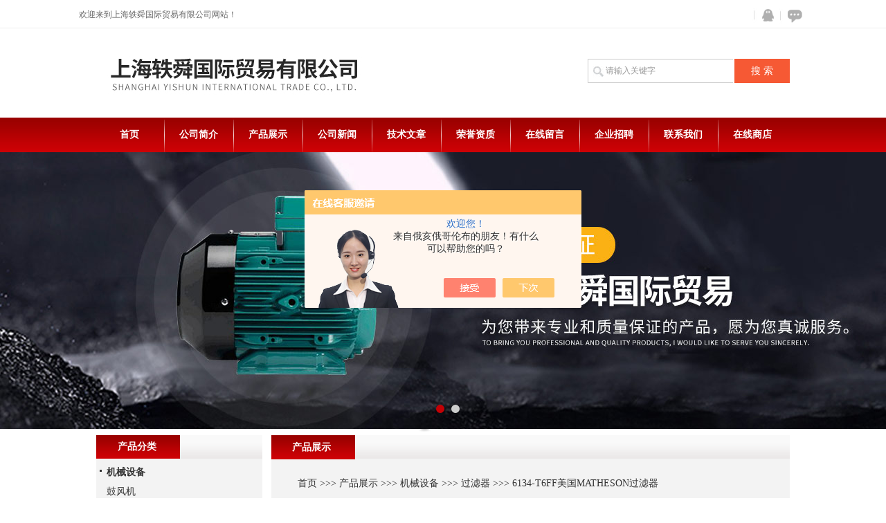

--- FILE ---
content_type: text/html; charset=utf-8
request_url: http://www.shyishun.com/Products-34364466.html
body_size: 10299
content:
<!DOCTYPE html PUBLIC "-//W3C//DTD XHTML 1.0 Transitional//EN" "http://www.w3.org/TR/xhtml1/DTD/xhtml1-transitional.dtd">
<html xmlns="http://www.w3.org/1999/xhtml">
<head>
<meta http-equiv="Content-Type" content="text/html; charset=UTF-8">
<TITLE>美国MATHESON过滤器6134-T6FF-上海轶舜国际贸易有限公司</TITLE>
<META NAME="Keywords" CONTENT="美国MATHESON过滤器">
<META NAME="Description" CONTENT="上海轶舜国际贸易有限公司所提供的6134-T6FF美国MATHESON过滤器质量可靠、规格齐全,上海轶舜国际贸易有限公司不仅具有专业的技术水平,更有良好的售后服务和优质的解决方案,欢迎您来电咨询此产品具体参数及价格等详细信息！">
<script src="/ajax/common.ashx" type="text/javascript"></script>
<script src="/ajax/NewPersonalStyle.Classes.SendMSG,NewPersonalStyle.ashx" type="text/javascript"></script>
<script src="/js/videoback.js" type="text/javascript"></script>
<link href="/skins/420196/css/style.css" type="text/css" rel="stylesheet">
<script type="text/javascript" src="/skins/420196/js/jquery.pack.js"></script>
<script type="text/javascript" src="/skins/420196/js/jquery.SuperSlide.js"></script>



<script type="application/ld+json">
{
"@context": "https://ziyuan.baidu.com/contexts/cambrian.jsonld",
"@id": "http://www.shyishun.com/Products-34364466.html",
"title": "美国MATHESON过滤器6134-T6FF",
"pubDate": "2020-05-15T14:59:58",
"upDate": "2025-10-11T13:47:53"
    }</script>
<script type="text/javascript" src="/ajax/common.ashx"></script>
<script src="/ajax/NewPersonalStyle.Classes.SendMSG,NewPersonalStyle.ashx" type="text/javascript"></script>
<script type="text/javascript">
var viewNames = "";
var cookieArr = document.cookie.match(new RegExp("ViewNames" + "=[_0-9]*", "gi"));
if (cookieArr != null && cookieArr.length > 0) {
   var cookieVal = cookieArr[0].split("=");
    if (cookieVal[0] == "ViewNames") {
        viewNames = unescape(cookieVal[1]);
    }
}
if (viewNames == "") {
    var exp = new Date();
    exp.setTime(exp.getTime() + 7 * 24 * 60 * 60 * 1000);
    viewNames = new Date().valueOf() + "_" + Math.round(Math.random() * 1000 + 1000);
    document.cookie = "ViewNames" + "=" + escape(viewNames) + "; expires" + "=" + exp.toGMTString();
}
SendMSG.ToSaveViewLog("34364466", "ProductsInfo",viewNames, function() {});
</script>
<script language="javaScript" src="/js/JSChat.js"></script><script language="javaScript">function ChatBoxClickGXH() { DoChatBoxClickGXH('https://chat.chem17.com',423331) }</script><script>!window.jQuery && document.write('<script src="https://public.mtnets.com/Plugins/jQuery/2.2.4/jquery-2.2.4.min.js">'+'</scr'+'ipt>');</script><script type="text/javascript" src="https://chat.chem17.com/chat/KFCenterBox/420196"></script><script type="text/javascript" src="https://chat.chem17.com/chat/KFLeftBox/420196"></script><script>
(function(){
var bp = document.createElement('script');
var curProtocol = window.location.protocol.split(':')[0];
if (curProtocol === 'https') {
bp.src = 'https://zz.bdstatic.com/linksubmit/push.js';
}
else {
bp.src = 'http://push.zhanzhang.baidu.com/push.js';
}
var s = document.getElementsByTagName("script")[0];
s.parentNode.insertBefore(bp, s);
})();
</script>
</head>
<body>
<div>
  <div class="top_01">
   <div class="w1000_center">
       <div class="top_contact">
         <div class="searchselect">
          欢迎来到上海轶舜国际贸易有限公司网站！
         </div>
       </div>
		
         <div class="top_icon">       
                
          <a href="/order.html" class="ft_icon03" title="在线咨询">在线咨询</a>
          <a target="blank" href="http://wpa.qq.com/msgrd?v=3&amp;uin=&amp;site=qq&amp;menu=yes" class="ft_icon02" title="QQ在线咨询">QQ</a>
        </div>
        
        
  </div>
</div>

<div id="top"><!--头部-->
	     <div class="logo"><a href="/"></a></div>
		
          <div id="ss_box">
	        <form id="form1" name="form1" method="post" onsubmit="return checkFrom(this);" action="/products.html">
	        <input  name="keyword"  type="text"  class="ss_input"onfocus="if (value =='请输入关键字'){value =''}" onblur="if (value =='')" value="请输入关键字"  />
	        <input name="" type="submit" class="ss_an" value="搜 索" /> 
              </form>
	    </div>
</div>






    <div class="scSubCon">
      <div class="navmulu">
      <a href="/">首页</a><span></span>
      <a rel="nofollow" href="/aboutus.html">公司简介</a><span></span>
      <a href="/products.html">产品展示</a><span></span>
      <a href="/news.html">公司新闻</a><span></span>
      <a href="/article.html">技术文章</a><span></span>
      <a rel="nofollow" href="/honor.html">荣誉资质</a><span></span>
      <a rel="nofollow" href="/order.html">在线留言</a><span></span>
      <a rel="nofollow" href="/job.html">企业招聘</a><span></span>
      <a rel="nofollow" href="/contact.html">联系我们</a><span></span>
      <a rel="nofollow" href="http://www.chem17.com/st420196" target="_blank">在线商店</a>
      </div>
    </div>



<div class="share_PageTemplateControl_0_6">
  <div id="banner_big">
  <div class="picBtnLeft">
         <!--数字按钮-->
         <div class="hd">
             <ul>
             <li></li><li></li>
		    </ul>
          </div>
            <!--箭头按钮-->
            <div class="hdd">
            <a class="prev"></a>
            <a class="next"></a>
            </div>
          <div class="bd">
              <ul>
                  <li>
					 <div class="bg"></div>
					 <div class="pic"><a href="/"><img src="/skins/420196/images/banner01.jpg"/></a></div>
					 <div class="title"><a></a></div>
                   </li>
                  <li>
					 <div class="bg"></div>
					 <div class="pic"><a href="/"><img src="/skins/420196/images/banner02.jpg"/></a></div>
					 <div class="title"><a></a></div>
                   </li>
 
               </ul>
    </div>
  </div>
  <script type="text/javascript">jQuery("#banner_big .picBtnLeft").slide({ mainCell:".bd ul",autoPlay:true });</script> 
  </div>
</div>
<script src="http://www.chem17.com/mystat.aspx?u=schaevitz1"></script>
  <div class="IntroControl_1">
    <div id="id_IntroControl_17_container" class="IntroControl_2" ismaincontainer="true">
      <div class="InnerMainTitle">产品展示</div>
      
      <div class="InnerMainContent">
        <div>
          <div class="commontext piSubCon">
            <div class="piSubCon_2">&nbsp;&nbsp;<span><a href="/">首页</a>&nbsp;&gt;&gt;&gt;&nbsp;<a href="/products.html">产品展示</a>&nbsp;&gt;&gt;&gt;&nbsp;<a href="/ParentList-1947180.html" rel="机械设备">机械设备</a>&nbsp;&gt;&gt;&gt;&nbsp;<a href="/SonList-1954157.html" rel="过滤器">过滤器</a>&nbsp;&gt;&gt;&gt;&nbsp;6134-T6FF美国MATHESON过滤器</span>
            </div>
            <div class="hiddenRolling">
              
              <div class="SimpleIntro SimpleIntro_Common">
                <div id="divPic">
                    <a href="http://img65.chem17.com/gxhpic_a239e370ad/1697e381d5facf7861567179f2a53c02459605923f94cb1469fbba8499feade95d43650e8c9ca1c9.jpg" target="_blank" class="MagicZoom"><img src="http://img65.chem17.com/gxhpic_a239e370ad/1697e381d5facf7861567179f2a53c02459605923f94cb1469fbba8499feade95d43650e8c9ca1c9.jpg" class="imgkz"><div class="MagicZoomBigImageCont" ><div><img src="http://img65.chem17.com/gxhpic_a239e370ad/1697e381d5facf7861567179f2a53c02459605923f94cb1469fbba8499feade95d43650e8c9ca1c9.jpg" style="position: relative;"></div></div><div class="MagicZoomPup"></div></a>
                </div>
                <div class="piSubCon_5">
                  <a href="http://img65.chem17.com/gxhpic_a239e370ad/1697e381d5facf7861567179f2a53c02459605923f94cb1469fbba8499feade95d43650e8c9ca1c9.jpg" target="_blank">点击看大图</a>
                </div>
              </div>
              <div class="ProductFont">产品名称: <strong><span>美国MATHESON过滤器</span> </strong></div>
              <div class="ProductFont">更新时间: <span>2025-10-11</span></div>
              <div class="ProductFont">产品型号: <span>6134-T6FF</span></div>
              <div class="ProductFont2">产品特点: <span>上海轶舜贸易有限公司销售美国MATHESON减压阀、美国MATHESON过滤器、MATHESON气体过滤器、MATHESON气动阀、MATHESON稳压器、MATHESON阀门、MATHESON筒式过滤器。</span></div>
              <br class="piSubCon_8">
              <div class="prointro_title2"><strong>美国MATHESON过滤器</strong>&nbsp;<font class="piSubCon_9">的详细介绍</font></div>
              <div class="piSubCon_10">
              <span class=" yzeditor"><p>上海轶舜贸易有限公司销售美国MATHESON减压阀、<strong>美国MATHESON过滤器</strong>、<strong>美国MATHESON过滤器</strong>、MATHESON气体过滤器、MATHESON气动阀、MATHESON稳压器、MATHESON阀门、MATHESON筒式过滤器。<br />1926年MATHESON气体产品成为家提供高品质的科研气体和设备的可靠来源。从一开始，MATHESON通过了解特种气体的应用程序,并提供专为这些应用产品宣称。一些Matheson的较显着的成就包括讲座瓶的发展,现在几乎所有主要学院和大学使用的超纯气体的供应是担任第气相色谱仪的标准。<br />Matheson的气体也有助于建立我们这个时代重要的工具,集成电路。从晶体管的初期,MATHESON在那里提供,使得生产成为可能的磷化氢。由于晶体管让位给复杂的半导体芯片,MATHESON提供了个商业化生产的硅烷,即赢得了业界久负盛名的&ldquo;SEMMY&rdquo;奖的成就。<br />1999年MATHESON气体产品合并三燃气公司,形成洋行三气,Inc。合并MATHESON燃气产品的分析和半导体优势与液体/大宗及工业缸和三气设备能力。由于东京基于大阳日酸株式会社（TNSC）,MATHESON?的成员是第五大的气体和气体处理设备供应商的一部分。<br />MATHESON公司主要产品;<br />MATHESON特种气体<br />? 特种气体-纯<br />? 特殊气体混合物<br />? 特种气体应用<br />? 便携式特殊气体解决方案<br />? 高纯度烃类<br />ATHESON特殊气体设备<br />? 气瓶外壳,源歧管,和面板<br />? 气体发生器<br />? 气体输送系统<br />? 气体输送压力调节器<br />? 气体过滤器和净化器<br />? 气体流量测量和控制<br />? 气体检测仪器<br />? 气体控制阀<br />? 气体管理配件<br />? 氦气回收解决方案<br />? 低温储存解决方案<br />MATHESON部分产品描述：<br />MATHESON阀门：隔膜无填料阀、微型针型阀、针型阀、讲座瓶控制阀、手动控制阀、止回阀、阀门手柄、多余的流量控制阀<br />ATHESON气体处理设备：气体输送压力调节器<br />MATHESON提供的气体压力调节器的广泛线 - 包括黄铜调节器,不锈钢监管机构和蒙乃尔监管机构 - 单级和双级调节器的设计,并适用于广泛的应用范围。无论您的要求就是这么简单的房子空气除尘压力控制,或要求要像在半导体超高纯度气体控制或跟踪分析应用,勿地臣有你需要的调节器和知识,帮助您获得大的收益。<br />MATHESON稳压器<br />产品线概述<br />稳压器的选择和性能<br />特种稳压器的选择图<br />型号18单级通用、81型双级通用、型号81-2双级通用低输送压力<br />型号81F通用型,带流量计、型号3020 3030及3040单级高纯度,高输送压力-黄铜<br />型号3060单级高纯度,高输送压力-不锈钢,3120型双级高纯度黄铜、3200单级高纯度，高流量<br />型号3210单级耐腐蚀蒙乃尔合金、型号3320单级非腐蚀性讲座瓶<br />型号3330耐腐讲座瓶、型号3345 MicroMATE?预置流速-黄铜<br />型号3347MicroMATE?可变流量、型号RFM-0029＆RFM-0030 MicroMATE?低流量和压力<br />型号3359 MicroMATE?预设流量-不锈钢、型号3396单级高纯度压力<br />型号3420高纯度线、型号3450高纯度,高流动线、型号3470通用线路<br />型号3491经济真空线、型号3494高纯度压力线、型号3510单级高纯度-不锈钢<br />型号3530单级高纯度-黄铜、型号3550，3560及3570单级高纯度微型<br />型号3540加热双级黄铜棒材稳压器、型号3850,3860和3870双级高纯度微型<br />型号3590低死体积、型号3610单级高纯度与加固的隔膜<br />3700型低压线路、型号3810双级高纯度不锈钢<br />型号6342A和6344A背压、型号9001 ULTRA-LINE?压力控制模块<br />型号9300和9310 ULTRA-LINE?单级超高纯度、型号9330 ULTRA-LINE?超高纯度与加固的隔膜<br />型号9360和9370 ULTRA-LINE?单级超高纯度与加固的隔膜<br />型号9460和9470 ULTRA-LINE?双级超高纯度与加固的隔膜<br />MATHESON流量曲线<br />1250型双级黄铜调节器<br />型号3430高纯度不锈钢减压器<br />型号3900单级Corrision耐镀镍黄铜器<br />型号4753直通4755三通吹扫组件<br />型号4774和4775交差清洗组件<br />型号DR490真空致动<br />型号4900腐蚀单级耐腐蚀不锈钢，蒙乃尔，哈氏合金</p><p>MATHESON气体处理设备：气体流量测量和控制<br />MATHESON气体流量测量和控制产品包括广泛的流量计和转子流量计,加气配比,气体混合器,质量流量计和质量流量控制器,以及用于混合气体和气体稀释系统。</p><p>MATHESON流量测量与控制<br />MATHESON-基本流量计<br />高精度-型号FM-1050高精度-型号FM-1000<br />大容量<br />比例混合器和搅拌机<br />更换部件<br />经济-型号PG-1000经济-型号PM-1000<br />MATHESON质量流量设备<br />自载质量流量计、积算仪、质量流量计系统、多通道监控系统、质量流量控制器系统<br />多通道质量流量控制器系统、动态气体混合系统<br />换能器和组件<br />CAL-MAT?4000多组分气体混合系统、CAL-MAT?4040计算机气体稀释系统<br />筒式过滤器&nbsp;&nbsp; &nbsp;SEQ462<br />"气体过滤器<br />"&nbsp;&nbsp; &nbsp;6134-T6FF<br />减压阀&nbsp;&nbsp; &nbsp;81-350<br />气动阀&nbsp;&nbsp; &nbsp;SEQ6164P4FF<br />过滤器&nbsp;&nbsp; &nbsp;6134-P8FF</p><p>我公司还销售德国Burocco阀、德国Samson控制阀、美国AMOT温控阀、英国HALE HAMILTON减压阀、德国EKEEK电磁阀、意大利FLUCOM电磁阀、德国ARMATUREN阀、德国GEMU阀、美国ROSS电磁阀、德国GEMUE阀、德国PLEIGER电磁阀等产品。&nbsp;&nbsp; &nbsp;&nbsp;&nbsp; &nbsp;<br />&nbsp;&nbsp; &nbsp;</p><p>&nbsp;&nbsp; &nbsp;</p></span>
              <div class="datumrelate">上一篇：<a href="/Products-34364386.html">法国THERMOCOAX传感器</a><br>下一篇：<a href="/Products-34364722.html">200&#215;260 RFN7012德国Ringfeder锁紧盘</a></div>
              <div class="ujian-hook"></div>
              <div class="msSubCon"><link rel="stylesheet" type="text/css" href="/css/MessageBoard_style.css">
<script language="javascript" src="/skins/Scripts/order.js?v=20210318" type="text/javascript"></script>
<a name="order" id="order"></a>
<div class="ly_msg" id="ly_msg">
<form method="post" name="form2" id="form2">
	<h3>留言框  </h3>
	<ul>
		<li>
			<h4 class="xh">产品：</h4>
			<div class="msg_ipt1"><input class="textborder" size="30" name="Product" id="Product" value="美国MATHESON过滤器"  placeholder="请输入产品名称" /></div>
		</li>
		<li>
			<h4>您的单位：</h4>
			<div class="msg_ipt12"><input class="textborder" size="42" name="department" id="department"  placeholder="请输入您的单位名称" /></div>
		</li>
		<li>
			<h4 class="xh">您的姓名：</h4>
			<div class="msg_ipt1"><input class="textborder" size="16" name="yourname" id="yourname"  placeholder="请输入您的姓名"/></div>
		</li>
		<li>
			<h4 class="xh">联系电话：</h4>
			<div class="msg_ipt1"><input class="textborder" size="30" name="phone" id="phone"  placeholder="请输入您的联系电话"/></div>
		</li>
		<li>
			<h4>常用邮箱：</h4>
			<div class="msg_ipt12"><input class="textborder" size="30" name="email" id="email" placeholder="请输入您的常用邮箱"/></div>
		</li>
        <li>
			<h4>省份：</h4>
			<div class="msg_ipt12"><select id="selPvc" class="msg_option">
							<option value="0" selected="selected">请选择您所在的省份</option>
			 <option value="1">安徽</option> <option value="2">北京</option> <option value="3">福建</option> <option value="4">甘肃</option> <option value="5">广东</option> <option value="6">广西</option> <option value="7">贵州</option> <option value="8">海南</option> <option value="9">河北</option> <option value="10">河南</option> <option value="11">黑龙江</option> <option value="12">湖北</option> <option value="13">湖南</option> <option value="14">吉林</option> <option value="15">江苏</option> <option value="16">江西</option> <option value="17">辽宁</option> <option value="18">内蒙古</option> <option value="19">宁夏</option> <option value="20">青海</option> <option value="21">山东</option> <option value="22">山西</option> <option value="23">陕西</option> <option value="24">上海</option> <option value="25">四川</option> <option value="26">天津</option> <option value="27">新疆</option> <option value="28">西藏</option> <option value="29">云南</option> <option value="30">浙江</option> <option value="31">重庆</option> <option value="32">香港</option> <option value="33">澳门</option> <option value="34">中国台湾</option> <option value="35">国外</option>	
                             </select></div>
		</li>
		<li>
			<h4>详细地址：</h4>
			<div class="msg_ipt12"><input class="textborder" size="50" name="addr" id="addr" placeholder="请输入您的详细地址"/></div>
		</li>
		
        <li>
			<h4>补充说明：</h4>
			<div class="msg_ipt12 msg_ipt0"><textarea class="areatext" style="width:100%;" name="message" rows="8" cols="65" id="message"  placeholder="请输入您的任何要求、意见或建议"></textarea></div>
		</li>
		<li>
			<h4 class="xh">验证码：</h4>
			<div class="msg_ipt2">
            	<div class="c_yzm">
                    <input class="textborder" size="4" name="Vnum" id="Vnum"/>
                    <a href="javascript:void(0);" class="yzm_img"><img src="/Image.aspx" title="点击刷新验证码" onclick="this.src='/image.aspx?'+ Math.random();"  width="90" height="34" /></a>
                </div>
                <span>请输入计算结果（填写阿拉伯数字），如：三加四=7</span>
            </div>
		</li>
		<li>
			<h4></h4>
			<div class="msg_btn"><input type="button" onclick="return Validate();" value="提 交" name="ok"  class="msg_btn1"/><input type="reset" value="重 填" name="no" /></div>
		</li>
	</ul>	
    <input name="PvcKey" id="PvcHid" type="hidden" value="" />
</form>
</div>
</div>
            </div>
          </div>
        </div>
      </div>
    <div>
      <div class="commontext prSubCon">
        <div>
          <div class="title"><span>相关产品</span></div>
          <div class="list">
            <table width="98%"  border="0" align="center" cellpadding="0" cellspacing="0">
              
                <tr>
                  
                    <td><a href="/Products-39039365.html" target="_blank">GOUDSMIT过滤器</a>&nbsp;</td>
                  
                    <td><a href="/Products-38367102.html" target="_blank">MASS-VAC过滤器</a>&nbsp;</td>
                  
                </tr>
              
                <tr>
                  
                    <td><a href="/Products-37790476.html" target="_blank">FAM过滤器</a>&nbsp;</td>
                  
                    <td><a href="/Products-37310975.html" target="_blank">美国COLLINS过滤器</a>&nbsp;</td>
                  
                </tr>
              
                <tr>
                  
                    <td><a href="/Products-37309854.html" target="_blank">美国ENTEGRIS过滤器</a>&nbsp;</td>
                  
                    <td><a href="/Products-37300893.html" target="_blank">日本SAMCO过滤器</a>&nbsp;</td>
                  
                </tr>
              
                <tr>
                  
                    <td><a href="/Products-37233067.html" target="_blank">Weinhold过滤器</a>&nbsp;</td>
                  
                    <td><a href="/Products-36674829.html" target="_blank">Rico-Werk静电过滤器</a>&nbsp;</td>
                  
                </tr>
              
            </table>
          </div>
        </div>
      </div>
    </div>
  </div>
 </div>
      
    <div id="id_IntroControl_16_container" class="IntroControl_3">
      <div class="share_IntroControl_16_1">
        <div class="share_IntroControl_16_2">
          <div id="id_IntroControl_16_1_0_container" class="share_IntroControl_16_3">产品分类</div>
        </div>
      </div>
      <div class="share_IntroControl_16_4">
        <div class="pcSubCon1">
          <ul>
            
            <li><div class="maxLen"><a class="link" href="/ParentList-1947180.html"><strong>机械设备</strong></a></div></li>
            <ul>
              
              <li id="litwo"><a class="link" href="/SonList-2032210.html">鼓风机</a></li>
              
              <li id="litwo"><a class="link" href="/SonList-2014281.html">液压切割设备</a></li>
              
              <li id="litwo"><a class="link" href="/SonList-2009547.html">直流整流机</a></li>
              
              <li id="litwo"><a class="link" href="/SonList-2005892.html">离心管</a></li>
              
              <li id="litwo"><a class="link" href="/SonList-2005872.html">滑块</a></li>
              
              <li id="litwo"><a class="link" href="/SonList-2002778.html">丝杠</a></li>
              
              <li id="litwo"><a class="link" href="/SonList-2002743.html">爆破膜</a></li>
              
              <li id="litwo"><a class="link" href="/SonList-2000726.html">振荡器</a></li>
              
              <li id="litwo"><a class="link" href="/SonList-2000705.html">空气清洗机</a></li>
              
              <li id="litwo"><a class="link" href="/SonList-1999741.html">高间隙</a></li>
              
              <li id="litwo"><a class="link" href="/SonList-1998024.html">压缩机</a></li>
              
              <li id="litwo"><a class="link" href="/SonList-1997128.html">搅拌机</a></li>
              
              <li id="litwo"><a class="link" href="/SonList-1992289.html">全自动打包机</a></li>
              
              <li id="litwo"><a class="link" href="/SonList-1991024.html">执行机构</a></li>
              
              <li id="litwo"><a class="link" href="/SonList-1991022.html">工业摄像头</a></li>
              
              <li id="litwo"><a class="link" href="/SonList-1988896.html">齿轮</a></li>
              
              <li id="litwo"><a class="link" href="/SonList-1988867.html">滑环系统</a></li>
              
              <li id="litwo"><a class="link" href="/SonList-1984258.html">减速箱</a></li>
              
              <li id="litwo"><a class="link" href="/SonList-1984245.html">毛细管</a></li>
              
              <li id="litwo"><a class="link" href="/SonList-1981892.html">变速箱</a></li>
              
              <li id="litwo"><a class="link" href="/SonList-1981799.html">抛光机</a></li>
              
              <li id="litwo"><a class="link" href="/SonList-1976136.html">滑轨</a></li>
              
              <li id="litwo"><a class="link" href="/SonList-1971098.html">空压机</a></li>
              
              <li id="litwo"><a class="link" href="/SonList-1970117.html">防爆电话</a></li>
              
              <li id="litwo"><a class="link" href="/SonList-1970104.html">涂油器</a></li>
              
              <li id="litwo"><a class="link" href="/SonList-1968598.html">打包机</a></li>
              
              <li id="litwo"><a class="link" href="/SonList-1968192.html">输送机</a></li>
              
              <li id="litwo"><a class="link" href="/SonList-1968179.html">升降机</a></li>
              
              <li id="litwo"><a class="link" href="/SonList-1964574.html">联轴器</a></li>
              
              <li id="litwo"><a class="link" href="/SonList-1962871.html">缓冲器</a></li>
              
              <li id="litwo"><a class="link" href="/SonList-1959720.html">净化器</a></li>
              
              <li id="litwo"><a class="link" href="/SonList-1958912.html">离心机</a></li>
              
              <li id="litwo"><a class="link" href="/SonList-1958883.html">隔离器</a></li>
              
              <li id="litwo"><a class="link" href="/SonList-1958222.html">驱动器</a></li>
              
              <li id="litwo"><a class="link" href="/SonList-1957279.html">清洗机</a></li>
              
              <li id="litwo"><a class="link" href="/SonList-1956651.html">振动器</a></li>
              
              <li id="litwo"><a class="link" href="/SonList-1956507.html">燃烧器</a></li>
              
              <li id="litwo"><a class="link" href="/SonList-1956504.html">换热器</a></li>
              
              <li id="litwo"><a class="link" href="/SonList-1955384.html">制动器</a></li>
              
              <li id="litwo"><a class="link" href="/SonList-1955030.html">滤芯</a></li>
              
              <li id="litwo"><a class="link" href="/SonList-1955006.html">润滑脂</a></li>
              
              <li id="litwo"><a class="link" href="/SonList-1954523.html">平衡头</a></li>
              
              <li id="litwo"><a class="link" href="/SonList-1954157.html">过滤器</a></li>
              
              <li id="litwo"><a class="link" href="/SonList-1953423.html">烟熏炉</a></li>
              
              <li id="litwo"><a class="link" href="/SonList-1953417.html">绞肉机</a></li>
              
              <li id="litwo"><a class="link" href="/SonList-1952231.html">加热器</a></li>
              
              <li id="litwo"><a class="link" href="/SonList-1951184.html">冷却风扇</a></li>
              
              <li id="litwo"><a class="link" href="/SonList-1951176.html">起重机</a></li>
              
              <li id="litwo"><a class="link" href="/SonList-1951161.html">液压工具</a></li>
              
              <li id="litwo"><a class="link" href="/SonList-1950318.html">气缸</a></li>
              
              <li id="litwo"><a class="link" href="/SonList-1950304.html">爆破片</a></li>
              
              <li id="litwo"><a class="link" href="/SonList-1949817.html">拖链</a></li>
              
              <li id="litwo"><a class="link" href="/SonList-1949348.html">马达</a></li>
              
              <li id="litwo"><a class="link" href="/SonList-1949342.html">减速机</a></li>
              
              <li id="litwo"><a class="link" href="/SonList-1948849.html">油缸</a></li>
              
              <li id="litwo"><a class="link" href="/SonList-1948837.html">风机</a></li>
              
              <li id="litwo"><a class="link" href="/SonList-1948185.html">氩气净化器</a></li>
              
              <li id="litwo"><a class="link" href="/SonList-1948184.html">清洗设备</a></li>
              
              <li id="litwo"><a class="link" href="/SonList-1947272.html">干燥器</a></li>
              
              <li id="litwo"><a class="link" href="/SonList-1947251.html">阀</a></li>
              
              <li id="litwo"><a class="link" href="/SonList-1947250.html">导轨</a></li>
              
              <li id="litwo"><a class="link" href="/SonList-1947181.html">泵</a></li>
              
            </ul>
            
            <div class="pro_button"><a href="/products.html">查看全部产品</a></div>
          </ul>
        </div>
      </div>
      <div class="share_IntroControl_16_5"></div>
      <div class="share_IntroControl_16_1">
        <div class="share_IntroControl_16_2">
          <div id="id_IntroControl_16_1_0_container" class="share_IntroControl_16_3">相关文章</div>
        </div>
      </div>
      <div class="share_IntroControl_16_4">
        <div class="pcSubCon1">
          <ul>
            
            <li><div class="maxLen"><a class="link" href="/Article-2481940.html">干货分享:压力释放阀作业原理</a></div></li>
            
            <li><div class="maxLen"><a class="link" href="/Article-2720367.html">制动器维护注意事项</a></div></li>
            
            <li><div class="maxLen"><a class="link" href="/Article-2459722.html">topworx开关原理及适用场景</a></div></li>
            
            <li><div class="maxLen"><a class="link" href="/Article-2271675.html">压力开关设定值的调整方式</a></div></li>
            
            <li><div class="maxLen"><a class="link" href="/Article-3873653.html">细说ROPEX控制器的选购指南</a></div></li>
            
            <li><div class="maxLen"><a class="link" href="/Article-3994436.html">探索德国VEM电机在工业自动化中的应用</a></div></li>
            
            <li><div class="maxLen"><a class="link" href="/Article-3556923.html">英国TWIFLEX制动器正确操作方法</a></div></li>
            
            <li><div class="maxLen"><a class="link" href="/Article-3291168.html">ELEKTRIM电机运行中有异常响声是什么原因？</a></div></li>
            
            <li><div class="maxLen"><a class="link" href="/Article-2819527.html">对于TOYOGIKEN变压器质量的好坏如何判断</a></div></li>
            
            <li><div class="maxLen"><a class="link" href="/Article-3234030.html">CONDUCTIX光耦合器工作特性讲解</a></div></li>
            
          </ul>
        </div>
      </div>
      <div class="share_IntroControl_16_5"></div>
      <div class="share_IntroControl_16_6">
        <div class="share_IntroControl_16_7">
          <div id="id_IntroControl_16_3_0_container" class="share_IntroControl_16_8">联系我们</div>
        </div>
      </div>
      <div class="share_IntroControl_16_4">
        <div class="cSubCon1">
          <p>
            <b><span>上海轶舜国际贸易有限公司</span><Br /></b>
            <span class="c_cSubCon1_info">电话：86-021-51872309<br>传真：<br>地址：上海市真南路1226弄康建商务广场8号楼202室<br>邮编：200333<br></span>
          </p>
        </div>
      </div>
    </div>
    
  </div>
 <div class="PageTemplateControl_31"></div>
  <div class="ft_p2">
		<div class="ftp2_main">
			<div class="ftp2_l">
				<div class="ft_brand">
					<h3>版权所有 上海轶舜国际贸易有限公司</h3>
                   
				</div>
				<p><font>主要代理:</font>德国SSB电机,PARVALUX电机,ELEKTRIM电机,德国VEM电机</p>
				<div class="ftp2_btn"><A rel="nofollow" href="http://www.chem17.com/login" target="_blank">管理登陆</A>  <a href="/sitemap.xml">站点地图</a> 技术支持：<a rel="nofollow" href="http://www.chem17.com" target="_blank">化工仪器网</a> 备案号：<a rel="nofollow" href="http://beian.miit.gov.cn/" target="_blank">沪ICP备15036947号</a></div>
			</div>
			<div class="ftp2_r"><span></span><a href="/"><img src="/skins/420196/images/ft_logo.png" /></a></div>
			<div class="clear"></div>
		</div>
	</div>

<!-- 漂浮代码 开始 -->

<div id="gxhxwtmobile" style="display:none;">13391317626</div>
<div class="qq_style01" id="kfFloatqq" style="display:none;">
	<div class="qq_style_l"></div>
    <div class="qq_style_r">
    	<div class="qq_r_up">
    		<div class="qq_r_tlt">QQ在线客服</div>
            <ul class="qq_list">
            	<li><a href="http://wpa.qq.com/msgrd?v=3&uin=&site=qq&menu=yes" target="_blank">客服1号</a></li>
            </ul>
        </div>
        <div class="qq_r_down">
        	<div class="tel_r_tlt">电话咨询</div>
            <ul class="tel_list">
                <li>13391317626</li>
            </ul>
        </div>
        <!--<div class="qq_code">
        	<img src="/skins/24237/images/qq_code.jpg" />
            <p>扫一扫，关注我们</p>
        </div>-->
    </div>
</div>

<!-- 代码 结束 -->


<script type="text/javascript" src="/skins/420196/js/pt_js.js"></script>
<script type="text/javascript" src="/skins/420196/js/qq.js"></script>


<div style="width:300px;margin:0 auto; padding:20px 0;">
		 		<a target="_blank" href="http://www.beian.gov.cn/portal/registerSystemInfo?recordcode=31010702007558" style="display:inline-block;text-decoration:none;height:20px;line-height:20px;"><img src="/skins/420196/images/beian.png" style="float:left;"/><p style="float:left;height:20px;line-height:20px;margin: 0px 0px 0px 5px; color:#939393;">沪公网安备 31010702007558号</p></a>
		 	</div>



</div>

 <script type='text/javascript' src='/js/VideoIfrmeReload.js?v=001'></script>
  
</html></body>

--- FILE ---
content_type: text/css
request_url: http://www.shyishun.com/skins/420196/css/style.css
body_size: 13287
content:
/*common css begin*/h1, h2{font-size:14px;}
#ProductIn2 h2,h3{font-size:12px; font-weight:normal;}
ul,dl{list-style:none;padding:0;margin:0;}

/*头部*/
.top_01 { height: 40px;border-bottom: 1px solid #eee;font-size: 12px;color: #666;line-height: 40px;font-family: "Microsoft YaHei"!important;}
.w1000_center {width: 1050px;margin: 0 auto;font-family: "Microsoft YaHei" !important;}
.top_01 .top_contact {float: left;width: 50%;}
.top_01 .searchselect {float: left;margin-top: 9px;background: #fff; font-size: 12px;height: 24px;line-height: 24px;text-align: center;margin-left: -1px;}
.top_01 .top_icon {float: right;width: 130px;margin-top: 10px;height: 40px;}
.top_01 .top_icon .ft_icon03 {background-position: -80px 0px;}
.top_01 .top_icon a { height: 25px;width: 40px;background-image: url(../images/top_icon.png);display: block;float: right;margin-left: 0px;padding: 0px; line-height: 999px;overflow: hidden;}
.top_01 .top_icon .ft_icon02 { background-position: -38px 0px;}
#top {height: 120px;clear: both;width: 1002px; margin: 0 auto;overflow: hidden;font-family: "Microsoft YaHei" !important;}
#top .logo {float: left;margin-top: 15px;}
#top .logo a {height: 80px;width: 550px;display: block; background: url(../images/logo.jpg) no-repeat left top;font-size: 42px;line-height: 83px;color: #444;
    font-family: "Microsoft YaHei";}
#ss_box {width: 292px;height: 35px;float: right;font-family: "Microsoft YaHei";margin-top: 35px;}
#ss_box .ss_input {width: 184px;background: url(../images/ss_icon.png) no-repeat 5px; border: none;height: 33px;line-height: 35px;padding-left: 25px; font-size: 12px;color: #999;font-family: "Microsoft YaHei";float: left; resize: none; border: 1px solid #ccc;
        border-right-color: rgb(204, 204, 204);
        border-right-style: solid;
        border-right-width: 1px;
    border-right: none;
}
#ss_box .ss_an { border: 0px solid #eeeeee; width: 80px;height: 35px;line-height: 25px;background: #f65934;float: right;border: none;cursor: pointer;color: #fff;font-family: "Microsoft YaHei";font-size: 14px;}
.navmulu{ width:1002px; margin:0 auto;}




.InnerMainContent li{overflow:hidden;line-height:22px;}
.commontext{width:92%;margin:0 auto;text-align:left;padding:18px;line-height:22px;}
.page{float:right;}
.img{text-align:center;line-height:100%;background:#ffffff;}
.img img{vertical-align:middle;}
.prointro_title,.prointro_title2,#ProductBorder_3{font-size:12px;font-weight:700;overflow:hidden;padding:4px 0 0 20px;overflow:hidden;height:24px;border:1px solid #ccc;background:#F2F2F2;color:#AC1514;margin:0 0 15px; }
.prointro_title2{font-weight:normal;}
#ProductBorder_3{font-size:14px;}
.TempletFactoryClassName{padding:8px 0;width:93%;}
/*common css end*/body {margin:0;padding:0;font-family:微软雅黑;text-align:center;font-size:14px;}
body a{color:#333333;text-decoration:none;}
body a:hover{color:#FF6600;text-decoration:underline;}
body .InnerMainTitle{height:50px;background-image:url(../images/bg_20150209092018.png);color:#FFFFFF;font-size:14px;font-weight:bold;text-align:left;text-indent:30px;line-height:53px;}
.isSubCon{overflow:hidden;color:#000000;text-align:right;line-height:20px;}
.isSubCon a{color:#333333;}
.isSubCon a:hover{color:#FF6600;text-decoration:underline;}
.sSubCon{overflow:hidden;text-align:left;}
.sSubCon span{line-height:22px;float:left;}
.sSubCon .searchTextbox{width:189px;height:20px;display:inline-block;padding:2px;border-width:0px;border-style:solid;border-color:#CCCCCC;float:left;}
.sSubCon .searchButton{width:58px;height:25px;display:inline-block;margin:0px 0px 0px 4px;cursor:pointer; border-width:0px;border-style:solid;border-color:#CCCCCC;background-color:transparent;float:left; line-height:120px;}
.scSubCon{width:100%;height:50px;overflow:hidden;background-image:url(../images/bg_20150206172809.png);}
.scSubCon a{width:96px;height:50px;display:inline-block;color:#FFFFFF;font-size:14px;font-weight:bold;text-align:center;text-decoration:none;line-height:50px;float:left;}
.scSubCon span{width:4px;height:50px;display:inline-block;background-image:url(../images/bg_line.png);float:left;}
.scSubCon a:hover{color:#FFFF00;font-size:14px;font-weight:bold;}
.scSubCon .curr{color:#FFFF00;font-size:14px;font-weight:bold;}
#id_PageTemplateControl_0_2_0_container{overflow:hidden;}
#id_PageTemplateControl_0_2_1_container{overflow:hidden;}
#id_PageTemplateControl_0_1_container{overflow:hidden;}
#id_PageTemplateControl_0_0_container{overflow:hidden;background-image:url(../images/bg_20150206172614.png);}
.share_PageTemplateControl_0_1{overflow:hidden;height:122px;width:1002px;}
.share_PageTemplateControl_0_2{overflow:hidden;height:122px;width:1002px;position:relative;margin:0px auto}
.share_PageTemplateControl_0_3{overflow:hidden;height:20px;width:142px;position:absolute;float:left;left:856px;top:32px; z-index:8000;}
.share_PageTemplateControl_0_4{overflow:hidden;height:auto;width:257px;position:absolute;float:left;left:741px;top:72px; z-index:8000;}
.share_PageTemplateControl_0_5{overflow:hidden;height:41px;width:1002px}
.share_PageTemplateControl_0_6{overflow:hidden;height:400px;margin:0 auto;text-align:center;background-repeat:no-repeat;background-position:top center; }
#Panel_Title
{overflow:hidden;}

.imgesjt
{display:block;}
.imgesft
{display:none;}

.frlSubCon{padding:5px 10px 5px 13px;overflow:hidden;background-color:#BE0103;color:#FFFFFF;text-align:left;line-height:22px;}
.frlSubCon .link{margin:0 2px;color:#FFFFFF;}
.frlSubCon .link:hover{color:#FF6600;text-decoration:underline;}
.bSubCon{padding:5px 20px 0px 20px;overflow:hidden;background-color:#BE0103;color:#FFFFFF;text-align:center;line-height:22px;}
.bSubCon a{color:#FFFFFF;}
.bSubCon a:hover{color:#333333;text-decoration:underline;}
.rSubCon{padding:0px 0px 9px 0px;overflow:hidden;background-color:#BE0103;color:#FFFFFF;text-align:center;line-height:22px;}
.rSubCon a{color:#FFFFFF;}
.rSubCon a:hover{color:#333333;text-decoration:underline;}
#id_PageTemplateControl_1_2_container{overflow:hidden;}
#id_PageTemplateControl_1_0_0_container{overflow:hidden;}
#id_PageTemplateControl_1_0_1_container{overflow:hidden;}
.share_PageTemplateControl_1_1{overflow:hidden;height:auto;width:1002px}
.share_PageTemplateControl_1_2{overflow:hidden;height:7px;width:1002px;background:url(../images/pagetemplatecontrol_1_1.png) no-repeat}
.share_PageTemplateControl_1_3{overflow:hidden;width:1002px}
.mlSubCon{width:100%;height:100%;overflow:hidden;text-align:center;}
.mlSubCon a{width:40px;height:14px;display:block;color:#333333;}
.mlSubCon a:hover{color:#FF6600;text-decoration:underline;}
.siSubCon1{padding:10px 18px 10px 10px;overflow:hidden;text-align:left;text-indent:20px;line-height:25px;}
.siSubCon1 .img{width:200px;height:138px;display:block;padding:0 5px 0 0;background-color:#F3F3F3;background-image:url(../images/about_ind.png);background-repeat:no-repeat;float:left;}
.pslSubCon_1{position:absolute;top:0;left:0;overflow:hidden;}
.pslSubCon{width:100%;height:100%;overflow:hidden;}
.pslSubCon .scrollcontainer{width:978px;height:192px;margin:10px 10px 5px 13px;overflow:hidden;}
.pslSubCon .scrollinfo{width:160px;height:160px;padding:10px auto auto auto;}
.pslSubCon .img{width:140px;height:140px;display:inline-block;margin:0 auto;border-width:1px;border-style:solid;border-color:#C0C0C0;overflow:hidden;background-color:#FFFFFF;}
.pslSubCon .maxLen{width:140px;display:inline-block;margin:0 auto;text-align:center;}
.pslSubCon .maxLen a{color:#333333;line-height:20px;}
.pslSubCon .maxLen a:hover{color:#FF6600;text-decoration:underline;}
.pilSubCon{padding:10px 0px 0 0px;overflow:hidden;}
.pilSubCon ul{width:687px;list-style-type:none;}
.pilSubCon li{width:170px;height:172px;text-align:center;float:left;}
.pilSubCon .img{width:140px;height:140px;display:inline-block;margin:0 auto;border-width:2px;border-style:solid;border-color:#C0C0C0;overflow:hidden;}
.pilSubCon .maxLen{width:140px;display:inline-block;margin:0 auto;text-align:center;}
.pilSubCon .maxLen a{line-height:22px;}
.pilSubCon .maxLen a:hover{color:#FF6600;text-decoration:underline;}
.pcSubCon{overflow:hidden;}
.pcSubCon ul{width:315px;list-style-type:none;}
.pcSubCon li{width:290px;height:23px;padding:5px 0 0 25px;background-image:url(../images/bg_20150209090616.png);text-align:left;}
.pcSubCon1 #litwo {
    background: none;
    width: 225px;
    overflow: hidden;
    text-overflow: ellipsis;
    white-space: nowrap;
}
.pcSubCon .maxLen{width:280px;}
.pcSubCon .maxLen a:hover{color:#FF6600;text-decoration:underline;}
.mlSubCon1{width:100%;height:100%;overflow:hidden;text-align:center;}
.mlSubCon1 a{width:41px;height:14px;display:block;color:#333333;}
.mlSubCon1 a:hover{color:#FF6600;text-decoration:underline;}
.mlSubCon2{width:100%;height:100%;overflow:hidden;text-align:center;}
.mlSubCon2 a{width:40px;height:16px;display:block;color:#333333;}
.mlSubCon2 a:hover{color:#FF6600;text-decoration:underline;}
.ptlSubCon{overflow:hidden;}
.ptlSubCon ul{width: 322px;list-style-type: none;background-color: #f3f3f3; height:300px;}
.ptlSubCon li{width:302px;height:27px;padding:3px 0 0 18px;background:url(../images/bg_20150209091054.png) 5px center no-repeat;;text-align:left;}
.ptlSubCon .maxLen{width: 224px; float: left;}
.time{ float:right;}
.ptlSubCon .maxLen a:hover{color:#FF6600;text-decoration:underline;}
.alitSubCon{overflow:hidden;}
.alitSubCon ul{width: 322px;list-style-type: none;background-color: #f3f3f3; height:300px;}
.alitSubCon li{width:315px;height:27px;padding:3px 0 0 22px;text-align:left;background: url(../images/bg_20150209091054.png) 5px center no-repeat;}
.alitSubCon .maxLen{width:219px;;float:left;}
.alitSubCon .maxLen a:hover{color:#FF6600;text-decoration:underline;}
.alitSubCon .time{color:#666666;float:none;}
.arlitSubCon{overflow:hidden;}
.arlitSubCon ul{width:335px;list-style-type:none;background-color: #f3f3f3; height:300px;}
.arlitSubCon li{width:310px;height:27px;padding:3px 0 0 25px;background: url(../images/bg_20150209091054.png) 5px center no-repeat;text-align:left;}
.arlitSubCon .maxLen{width:295px;float:left;}
.arlitSubCon .maxLen a:hover{color:#FF6600;text-decoration:underline;}
.arlitSubCon .time{color:#666666;float:none;}
#id_PageTemplateControl_0_container{overflow:hidden;}
#id_PageTemplateControl_14_0_container{margin:2px auto auto auto;overflow:hidden;color:#FFFFFF;font-size:14px;font-weight:bold;}
#id_PageTemplateControl_14_1_container{overflow:hidden;}
#id_PageTemplateControl_14_2_container{margin:2px auto auto auto;overflow:hidden;color:#FFFFFF;font-size:14px;font-weight:bold;}
#domtreeid_75674b3b3d7b5d67bc37fe463b4e3215{overflow:hidden;}
#id_PageTemplateControl_3_0_container{overflow:hidden;background-image:url(../images/bg_20150206172939.png);margin-bottom:-30000px;padding-bottom:30000px;}
#id_PageTemplateControl_3_1_container{overflow:hidden;background-image:url(../images/bg_20150206172932.png);margin-bottom:-30000px;padding-bottom:30000px;}
#id_PageTemplateControl_5_0_container{margin:3px auto auto auto;overflow:hidden;color:#FFFFFF;font-size:14px;font-weight:bold;}
#id_PageTemplateControl_6_container{overflow:hidden;background-image:url(../images/bg_20150206172956.png);}
#id_PageTemplateControl_13_0_container{margin:4px auto auto auto;overflow:hidden;color:#FFFFFF;font-size:14px;font-weight:bold;}
#id_PageTemplateControl_13_1_container{margin:5px auto auto auto;overflow:hidden;color:#FFFFFF;font-size:14px;font-weight:bold;}
#id_PageTemplateControl_8_0_container{overflow:hidden;background-image:url(../images/bg_20150206173050.png);margin-bottom:-30000px;padding-bottom:30000px;}
#id_PageTemplateControl_8_1_container{overflow:hidden;background-image:url(../images/bg_20150206173121.png);margin-bottom:-30000px;padding-bottom:30000px;}
#id_PageTemplateControl_10_0_container{margin:3px auto auto auto;overflow:hidden;color:#FFFFFF;font-size:14px;font-weight:bold;}
#id_PageTemplateControl_10_1_container{margin:4px auto auto auto;overflow:hidden;color:#FFFFFF;font-size:14px;font-weight:bold;}
#id_PageTemplateControl_10_2_container{overflow:hidden;}
#id_PageTemplateControl_10_3_container{margin:2px auto auto auto;overflow:hidden;color:#FFFFFF;font-size:14px;font-weight:bold;}
#id_PageTemplateControl_10_4_container{overflow:hidden;}
#domtreeid_c8bdb2c7797a5f202e8cd21ee4c5911f{overflow:hidden;}
#domtreeid_60ecf87d7a5b54e4fe00c5cdb441122e{overflow:hidden;}
#id_PageTemplateControl_11_1_container{overflow:hidden;}
#id_PageTemplateControl_11_2_container{overflow:hidden;}
#id_PageTemplateControl_11_3_container{overflow:hidden;}
#id_PageTemplateControl_1_container{overflow:hidden;}
.PageTemplateControl_1{overflow:hidden;width:1002px;margin:0px auto}
.PageTemplateControl_2{overflow:hidden;width:1002px}
.PageTemplateControl_3{overflow:hidden;height:49px;width:1002px;background:url(../images/pagetemplatecontrol_14.png) no-repeat;margin:0px auto}
.PageTemplateControl_4{overflow:hidden;height:49px;width:1002px;position:relative;margin:0px auto}
.PageTemplateControl_5{overflow:hidden;height:auto;width:93px;position:absolute;float:left;left:14px;top:16px}
.PageTemplateControl_6{overflow:hidden;height:14px;width:40px;position:absolute;float:left;left:633px;top:23px}
.PageTemplateControl_7{overflow:hidden;height:auto;width:97px;position:absolute;float:left;left:704px;top:17px}
.PageTemplateControl_8{overflow:hidden;height:auto;width:687px;float:left}
.PageTemplateControl_9{overflow:hidden;height:auto;width:315px;float:left}
.PageTemplateControl_10{overflow:hidden;height:4px;width:1002px;background:url(../images/pagetemplatecontrol_4.png) no-repeat;margin:0px auto}
.PageTemplateControl_11{overflow:hidden;height:45px;width:1002px;background:url(../images/pagetemplatecontrol_5.png) no-repeat;margin:0px auto}
.PageTemplateControl_12{overflow:hidden;height:45px;width:1002px;position:relative;margin:0px auto}
.PageTemplateControl_13{overflow:hidden;height:auto;width:96px;position:absolute;float:left;left:12px;top:11px}
.PageTemplateControl_14{overflow:hidden;height:auto;width:1002px;margin:0px auto}
.PageTemplateControl_15{overflow:hidden;height:12px;width:1002px;background:url(../images/pagetemplatecontrol_7.png) no-repeat;margin:0px auto}
.PageTemplateControl_16{overflow:hidden;height:43px;width:1002px;background:url(../images/pagetemplatecontrol_13.png) no-repeat;margin:0px auto}
.PageTemplateControl_17{overflow:hidden;height:43px;width:1002px;position:relative;margin:0px auto}
.PageTemplateControl_18{overflow:hidden;height:auto;width:97px;position:absolute;float:left;left:12px;top:8px}
.PageTemplateControl_19{overflow:hidden;height:auto;width:95px;position:absolute;float:left;left:704px;top:7px}
.PageTemplateControl_20{overflow:hidden;height:12px;width:1002px;background:url(../images/pagetemplatecontrol_9.png) no-repeat;margin:0px auto}
.PageTemplateControl_21{overflow:hidden;height:44px;width:1002px;background:url(../images/pagetemplatecontrol_10.png) no-repeat;margin:0px auto}
.PageTemplateControl_22{overflow:hidden;height:44px;width:1002px;position:relative;margin:0px auto}
.PageTemplateControl_23{overflow:hidden;height:auto;width:99px;position:absolute;float:left;left:12px;top:12px}
.PageTemplateControl_24{overflow:hidden;height:auto;width:101px;position:absolute;float:left;left:348px;top:10px}
.PageTemplateControl_244{overflow:hidden;height:14px;width:41px;position:absolute;float:left;left:278px;top:18px}
.PageTemplateControl_25{overflow:hidden;height:14px;width:41px;position:absolute;float:left;left:614px;top:18px}
.PageTemplateControl_26{overflow:hidden;height:auto;width:95px;position:absolute;float:left;left:688px;top:12px}
.PageTemplateControl_27{overflow:hidden;height:16px;width:40px;position:absolute;float:left;left:958px;top:16px}
.PageTemplateControl_28{overflow:hidden;height:auto;width:338px;float:left}
.PageTemplateControl_29{overflow:hidden;height:auto;width:337px;float:left}
.PageTemplateControl_30{overflow:hidden;height:auto;width:326px;float:left}
.PageTemplateControl_31{overflow:hidden;height:17px;width:1002px;background:url(../images/pagetemplatecontrol_12.png) no-repeat;margin:0px auto}
.pcSubCon1{overflow:hidden;}
.pcSubCon1 ul{width:253px;list-style-type:none;}
.pcSubCon1 #litwo{ background:none;}
.pcSubCon1 li{width:238px;height:22px;padding:6px 0 0 15px;background-image:url(../images/bg_20150209092731.png);text-align:left;overflow: hidden;text-overflow: ellipsis;white-space: nowrap;}
.pcSubCon1 .maxLen{width:215px;}
.pcSubCon1 .maxLen a:hover{color:#FF6600;text-decoration:underline;}
.cSubCon1{padding:5px 20px 5px 15px;overflow:hidden;background-image:url(../images/bg_20150209092832.png);text-align:left;line-height:22px;}
#id_IntroControl_16_1_0_container{margin:4px auto auto auto;overflow:hidden;color:#FFFFFF;font-size:14px;font-weight:bold;}
#id_IntroControl_16_0_container{overflow:hidden;}
#id_IntroControl_16_3_0_container{margin:4px auto auto auto;overflow:hidden;color:#FFFFFF;font-size:14px;font-weight:bold;}
#id_IntroControl_16_4_container{overflow:hidden;}
.share_IntroControl_16_1{overflow:hidden;height:48px;width:253px;background:url(../images/introcontrol_16_1.png) no-repeat}
.share_IntroControl_16_2{overflow:hidden;height:47px;width:253px;position:relative;margin:0px auto}
.share_IntroControl_16_3{overflow:hidden;height:auto;width:98px;position:absolute;float:left;left:10px;top:13px}
.share_IntroControl_16_4{overflow:hidden;height:auto;width:253px}
.share_IntroControl_16_5{overflow:hidden;height:8px;width:253px;background:url(../images/introcontrol_16_2.png) no-repeat}
.share_IntroControl_16_6{overflow:hidden;height:45px;width:253px;background:url(../images/introcontrol_16_3.png) no-repeat}
.share_IntroControl_16_7{overflow:hidden;height:44px;width:253px;position:relative;margin:0px auto}
.share_IntroControl_16_8{overflow:hidden;height:auto;width:95px;position:absolute;float:left;left:15px;top:12px}
.share_IntroControl_15_1{width:1002px;height:12px;overflow:hidden;background:url(../images/introcontrol_15_0.png) no-repeat;}
.share_IntroControl_15_2{width:1002px;height:21px;overflow:hidden;background:url(../images/introcontrol_15_1.png) no-repeat;}
.iSubCon{font-size:14px;text-align:left;line-height:22px;}
#id_IntroControl_17_container{overflow:hidden;background-image:url(../images/bg_20150209092041.png);margin-bottom:-30000px;padding-bottom:30000px;}
#domtreeid_d6c387d446b5151bdda28fc39d51c027{overflow:hidden;}
#id_IntroControl_16_container{overflow:hidden;background-image:url(../images/bg_20150209092840.png);margin-bottom:-30000px;padding-bottom:30000px;}
.IntroControl_1{overflow:hidden;width:1002px;margin:0px auto}

.IntroControl_2{overflow:hidden;width:749px;float:right}
.IntroControl_3{overflow:hidden;width:253px;float:left}
.pscSubCon{overflow:hidden;}
.pscSubCon dl{width:100%;margin:0;overflow:hidden;list-style-type:none;}
.pscSubCon dt{width:100%;margin:0;line-height:29px;}
.pscSubCon dt .maxLen a{color:#333333;font-weight:bold;}
.pscSubCon dt .maxLen a:hover{color:#FF6600;text-decoration:underline;}
.pscSubCon dd{width:100%;margin:0;line-height:22px;float:left;}
.pscSubCon dd .maxLen a:hover{color:#FF6600;text-decoration:underline;}
.ClassControl_1{width:1002px;overflow:hidden;margin:0 auto;}
.ClassControl_2{width:1002px;overflow:hidden;margin:0 auto;}
.ClassControl_3{width:253px;overflow:hidden;float:left}
.ClassControl_4{width:749px;overflow:hidden;float:right;}
.ccsSubCon_1{padding:10px 0 0 0;overflow:hidden;}
.ccsSubCon_2{padding:10px 0;clear:both;overflow:hidden;}
.ccsSubCon{text-align:left;line-height:22px;}
.ccsSubCon .link{margin:0 2px;}
.ccsSubCon .link:hover{color:#FF6600;text-decoration:underline;}



.plSubCon_1{clear:both;overflow:hidden;}
.plSubCon{overflow:hidden;}
.plSubCon ul{width:749px;list-style-type:none;}
.plSubCon li{width:184px;height:175px;float:left;display:inline;}
.plSubCon .img{width:140px;height:140px;display:inline-block;margin:0 auto;border-width:1px;border-style:solid;border-color:#C0C0C0;overflow:hidden;}
.plSubCon .maxLen{width:140px;text-align:center;}
.plSubCon .maxLen a{color:#333333;line-height:22px;}
.plSubCon .maxLen a:hover{color:#FF6600;text-decoration:underline;}




.CateListControl_1{width:1002px;overflow:hidden;margin:0 auto;}
.CateListControl_2{width:1002px;overflow:hidden;margin:0 auto;}
.CateListControl_3{width:253px;overflow:hidden;float:left}
.CateListControl_4{width:749px;overflow:hidden;float:right;}
.piSubCon_1{display:none;overflow:hidden;}
.piSubCon_2{padding-bottom:20px;overflow:hidden;}
.piSubCon_3{font-size:12px;text-align:center;color:#b91c1a;margin-bottom:13px;overflow:hidden;}
.piSubCon_4{text-align:center;margin-top:8px;overflow:hidden;}
.piSubCon_5{text-align:center;clear:both;overflow:hidden;}
.piSubCon_6{float:left;padding-top:3px;overflow:hidden;}
.piSubCon_7{color:#585858;font-weight:bold;overflow:hidden;}
.piSubCon_8{clear:both;overflow:hidden;}
.piSubCon_9{font-weight:100;overflow:hidden;}
.piSubCon_10{text-align:left;overflow:visible;}
.piSubCon{text-align:left;line-height:22px;}
.prSubCon{text-align:left;line-height:22px;}
.prSubCon .title{height:24px;margin:0 0 9px 0;padding:4px 0 0 20px;border-width:1px;border-style:solid;border-color:#CCCCCC;overflow:hidden;background-color:#F2F2F2;color:#AC1514;font-size:12px;font-weight:bold;}
.prSubCon .list{margin:8px 0;line-height:19px;}
.prSubCon .list td{line-height:24px}
.prSubCon a:hover{color:#FF6600;text-decoration:underline;}
.ProductControl_1{width:1002px;overflow:hidden;margin:0 auto;}
.ProductControl_2{width:1002px;overflow:hidden;margin:0 auto;}
.ProductControl_3{width:253px;overflow:hidden;float:left}
.ProductControl_4{width:749px;overflow:hidden;float:right;}
.srSubCon_1{clear:both;overflow:hidden;}
.srSubCon_2{clear:both;padding-top:15px;overflow:hidden;}
.srSubCon_3{margin-top:10px;overflow:hidden;}
.srSubCon_4{width:100%;overflow:hidden;}
.srSubCon{text-align:left;line-height:22px;}
.SearchResultControl_1{width:1002px;overflow:hidden;margin:0 auto;}
.SearchResultControl_2{width:1002px;overflow:hidden;margin:0 auto;}
.SearchResultControl_3{width:253px;overflow:hidden;float:left}
.SearchResultControl_4{width:749px;overflow:hidden;float:right;}
.alSubCon_1{clear:both;overflow:hidden;}
.alSubCon ul{width:100%;list-style-type:none;}
.alSubCon li{width:97%;height:25px;padding:0 5px 0 15px;border-bottom-width:1px;border-bottom-style:dashed;border-bottom-color:#CCCCCC;overflow:hidden;background-image:url(../images/showNewArt.jpg);background-repeat:no-repeat;background-position:0px 10px;text-align:left;line-height:25px;}
.alSubCon .maxLen{width:70%;float:left;}
.alSubCon .maxLen a{color:#333333;}
.alSubCon .maxLen a:hover{color:#FF6600;text-decoration:underline;}
.alSubCon .time{width:25%;text-align:right;float:right;}
.AfficheControl_1{width:1002px;overflow:hidden;margin:0 auto;}
.AfficheControl_2{width:1002px;overflow:hidden;margin:0 auto;}
.AfficheControl_3{width:253px;overflow:hidden;float:left}
.AfficheControl_4{width:749px;overflow:hidden;float:right;}
.aiSubCon_1{padding:10px 0 0 0;overflow:hidden;}
.aiSubCon_2{text-align:center;overflow:hidden;}
.aiSubCon_3{padding:0 10px 0 10px;overflow:hidden;}
.aiSubCon{text-align:left;line-height:22px;}
.AfficheInfoControl_1{width:1002px;overflow:hidden;margin:0 auto;}
.AfficheInfoControl_2{width:1002px;overflow:hidden;margin:0 auto;}
.AfficheInfoControl_3{width:253px;overflow:hidden;float:left}
.AfficheInfoControl_4{width:749px;overflow:hidden;float:right;}
.arlSubCon_1{clear:both;overflow:hidden;}
.arlSubCon ul{width:100%;list-style-type:none;}
.arlSubCon li{width:97%;height:25px;padding:0 5px 0 15px;overflow:hidden;border-bottom-width:1px;border-bottom-style:dashed;border-bottom-color:#CCCCCC;background-image:url(../images/showNewArt.jpg);background-repeat:no-repeat;background-position:0px 10px;text-align:left;line-height:25px;}
.arlSubCon .maxLen{width:70%;float:left;}
.arlSubCon .maxLen a{color:#333333;}
.arlSubCon .maxLen a:hover{color:#FF6600;text-decoration:underline;}
.arlSubCon .time{width:25%;text-align:right;float:right;}
.ArticleControl_1{width:1002px;overflow:hidden;margin:0 auto;}
.ArticleControl_2{width:1002px;overflow:hidden;margin:0 auto;}
.ArticleControl_3{width:253px;overflow:hidden;float:left}
.ArticleControl_4{width:749px;overflow:hidden;float:right;}
.ariSubCon_1{padding:10px 0 0 0;overflow:hidden;}
.ariSubCon_2{text-align:center;overflow:hidden;}
.ariSubCon_3{padding:0 10px 0 10px;overflow:hidden;}
.ariSubCon{text-align:left;line-height:22px;}
.ArticleInfoControl_1{width:1002px;overflow:hidden;margin:0 auto;}
.ArticleInfoControl_2{width:1002px;overflow:hidden;margin:0 auto;}
.ArticleInfoControl_3{width:253px;overflow:hidden;float:left}
.ArticleInfoControl_4{width:749px;overflow:hidden;float:right;}
.flSubCon_1{height:25px;}
.flSubCon_2{clear:both;overflow:hidden;}
.flSubCon_3{width:100%;border-color:#b8b8b8;border-width:1px;border-style:solid;border-collapse:collapse;}
.flSubCon_4{color:#000066;background-color:#f1f1f1;font-size:9pt;font-weight:bold;height:25px;}
.flSubCon_5{text-indent:10px;border-color:#b8b8b8;border-width:1px;border-style:solid;}
.flSubCon_6{border-color:#b8b8b8;border-width:1px;border-style:solid;width:360px;text-indent:10px;}
.flSubCon_7{border-color:#b8b8b8;border-width:1px;border-style:solid;text-indent:10px;}
.flSubCon{text-align:left;line-height:22px;}
.FileControl_1{width:1002px;overflow:hidden;margin:0 auto;}
.FileControl_2{width:1002px;overflow:hidden;margin:0 auto;}
.FileControl_3{width:253px;overflow:hidden;float:left}
.FileControl_4{width:749px;overflow:hidden;float:right;}
.cSubCon{text-align:left;line-height:22px;}
.ContractControl_1{width:1002px;overflow:hidden;margin:0 auto;}
.ContractControl_2{width:1002px;overflow:hidden;margin:0 auto;}
.ContractControl_3{width:253px;overflow:hidden;float:left}
.ContractControl_4{width:749px;overflow:hidden;float:right;}
.cdiSubCon_1{padding:10px 0 0 0;overflow:hidden;}
.cdiSubCon{text-align:left;line-height:22px;}
.DatumInfoControl_1{width:1002px;overflow:hidden;margin:0 auto;}
.DatumInfoControl_2{width:1002px;overflow:hidden;margin:0 auto;}
.DatumInfoControl_3{width:253px;overflow:hidden;float:left}
.DatumInfoControl_4{width:749px;overflow:hidden;float:right;}

.boxsum01
{width:100%;height:auto;overflow:hidden; background-color:#BE0103;}
.boxsum02
{overflow:hidden;height:7px;width:100%;background:url(../images/pagetemplatecontrol_1_1.png)}




.Custom_div{
	width:155px;
	height:160px;
	overflow:hidden;
	margin:0 30px 15px 0;
}
.Custom_img{
	width:140px;
	height:140px;
	border:1px solid #ccc;
}
.Custom_img img{
	border: 0;
	margin: 0 auto;
	margin-top: expression(this.height<140?(140-this.height)/2:0);
}
.Custom_Name{
	width:140px;
	text-align:center;
	margin:4px 0 0 0
}
.jbanner {display:block;}
.fbanner {display:none;}

/*-- 产品列表 --*/
#pro_ul{ clear:both; overflow:hidden; width:740px;_width:725px;}
#ind_pro_img{ text-align:center; width:155px; float:left; margin:0px 5px 10px 9px;_margin:0px 20px 10px 25px; list-style:none;}
#ind_pro_img .proimg_bk{ border:1px solid #ddd;}
#ind_pro_img .proimg{width:150px;text-align:center;border:1px solid #fff;line-height:155px;height:155px;font-size:155px;}
*>#ind_pro_img .proimg{font-size:12px;}
#ind_pro_img img {vertical-align:middle;}
#ind_pro_img .c_pro_name{ font-size:14px; line-height:24px; height:24px; overflow:hidden; font-weight:normal; text-align:center;}
#ind_pro_img .c_pro_name a{ color:#333;}
#ind_pro_img .c_pro_name a:hover{color:#ff6600;}

.pro_button a{ width:80%; border:1px solid #ccc; background:#f9f9f9; color:#333; text-align:center; font-size:12px; height:27px; line-height:27px; display:block; margin:5px auto;clear:both;}

#ind_hor_img{ text-align:center; width:155px; float:left; margin:0px 5px 10px 5px;_margin:0px 20px 10px 25px; list-style:none;height: 157px;border:1px solid #ddd;}
#ind_hor_img .proimg_bk{width:155px; height:120px;display:flex;justify-content:center;align-items:center;}
#ind_hor_img h1{height: 30px;width: 155px;overflow: hidden;line-height: 30px;}
.honorimg img{max-width: 690px;}
#ind_hor_img .proimg{width:150px;text-align:center;border:1px solid #fff;line-height:155px;height:155px;font-size:155px;}
*>#ind_hor_img .proimg{font-size:12px;}
#ind_hor_img img {vertical-align:middle; max-width:150px; max-height:120px;}

/* 单个图片幻灯片盒子 - 公用类 */
.imgesjt .hd{ height:15px; overflow:hidden; position:absolute; right:180px; bottom:10px; z-index:1; }
.imgesjt .hd ul{ overflow:hidden; zoom:1; float:left;  }
.imgesjt .hd ul li{ float:left; margin-right:12px;  width:51px; height:12px; line-height:14px; text-align:center; background:#fff; cursor:pointer;}
.imgesjt .hd ul li.on{ background:#e74e2d; color:#fff;}
.imgesjt .bd{ position:relative; height:100%; z-index:0;   }
.imgesjt .bd img{height:336px; }

#kfFloat{ margin:0; padding:0; z-index:20; visibility:visible; position:absolute; top:124.5px; right:9px; text-align:center;}
.kf_1{ width:110px; height:38px;}
.kf_2{background:url(../images/ind_17.gif) repeat-y; width:110px; line-height:20px;}
.kf_3{width:110px; height:6px;background:url(../images/ind_37.gif) no-repeat;}
.kf_pic{ width:110px;}
.kf_pic li{ padding-bottom:2px; list-style:none;}


/*20160909行内样式转移*/
.c_jpzs{margin:2px 0 5px 6px;}
.c_job{margin-top:10px;}
.c_job_title{border:1px solid #D3D3D3;}
.cSubCon1 p{text-align:left;line-height:16pt;margin:0cm 0cm 0pt;}
.cSubCon1 span{color:#333;font-size:9pt;}
.cSubCon1 .a{font-size:9pt;}
.MagicZoomBigImageCont{left: -10000px; top: 0px; overflow: hidden; z-index: 100; visibility: hidden; position: absolute;}
.MagicZoomPup{visibility: hidden; position: absolute;}
.yzeditor{word-break:break-all;}



.leftrightalign { margin-bottom: -30000px; padding-bottom: 30000px; }

.divMainPro_Bottom { text-align: center; font-size: 9pt; }

.divMainPro_Bottom1 { text-align: left; font-size: 9pt; padding-left: 30px; }

.yizkeyword { font-size: 9pt; display: inline-block; padding: 0 3px; }

.divMainPro_Bottom a, .divMainPro_Bottom1 a { font-size: 9pt; display: inline-block; padding: 0 3px; }

.color_FFFFFF { color: #FFFFFF; }

.color_000000 { color: #000000; }

.yzintro { visibility: hidden; display: none; position: absolute; z-index: 1; }

form { margin: 0px; }

.SimpleIntro_Common { float: left; margin-bottom: 10px; margin-right: 10px; }
/*图片处理开始*/
#divPic { border: solid 1px #A9A9A9; width: 205px; height: 201px; text-align: center; display: table-cell; vertical-align: middle; }

.divPic_2 { border: solid 1px #A9A9A9; width: 60px; height: 46px; text-align: center; float: left; margin-left: 5px; }

.tdPic { border: none; width: 51px; height: 51px; text-align: center; }

.ImgProduct_Common { border: none; margin-top: expression(this.height < 200?(200 - this.height)/2:0); }

.ImgProduct_Common2 { border: none; margin-top: expression(this.height < 60?(46 - this.height)/2:0); cursor: pointer; }

.ImgProduct_Common3 { border: none; margin-top: expression(this.height < 50?(50 - this.height)/2:0); cursor: pointer; }
/*图片处理结束*/
/*截断*/
.maxLen, .maxlen { text-decoration: none; text-overflow: ellipsis; white-space: nowrap; overflow: hidden; display: block !important; display: inline-block; }
/*数据超出则滚动*/
.hiddenRolling { overflow-x: auto; }
/*不带"..."*/
.maxLenNoPoint { white-space: nowrap; overflow: hidden; }

h1, h2, h3 { display: inline; }
/*全透明效果*/
.fulltransparency { display: block; line-height: 0px; font-size: 0pt; overflow: hidden; }
/*展台屏蔽的背景效果*/
.showshield { z-index: 10000; position: absolute; FILTER: alpha(opacity=80); background-color: black; width: 100%; height: 100%; top: 0px; left: 0px; -moz-opacity: 0.80; opacity: 0.80; }

.showshieldcontent { z-index: 10001; border: #3A3C3E 2px solid; position: absolute; text-align: center; background-color: #47677F; width: 565px; width: 480px; +*width:455px; height: 160px; padding: 5px; padding-left: 15px; }

    .showshieldcontent ul li { width: 300px; text-align: left; line-height: 60px; color: #FFFFFF; font-size: 19px; }

.showshieldchi { z-index: 10001; border: #f85f02 2px solid; position: absolute; text-align: center; background-color: #ffe6e1; width: 565px; +*width:590px; height: 410px; padding: 5px; }

.showshield A:hover { text-decoration: underline; }

.showshieldProductName { color: #176B96; font-size: 14px; font-weight: bold; width: 135px; }

.showshieldProductCompany { color: #00AB06; margin-top: 2px; font-size: 12px; width: 135px; }

.showshieldProductCompanyhost { color: #656565; margin-top: 0px; font-size: 11px; width: 135px; }

.showshieldProductImg { margin: 5px; float: left; border: none; }

.showshieldproductbg { float: left; background-color: #FFFFFF; width: 220px; height: 60px; border: solid 1px #B5B5B5; margin: 0 6px 5px 1px; }
/*会员登录样式*/
.FFFShield { width: 80%; border-bottom: solid 1px #DBDBDB; margin: 0 auto; overflow: hidden; text-align: left; padding-left: 10px; font-family: "微软雅黑"; }

    .FFFShield div { margin-top: 50px; font-size: 32px; color: #FE3200; }

    .FFFShield span { display: block; line-height: 100px; font-size: 16px; color: #2F2F2F; }

.showbutton { background: url(../images/showbutton.png) repeat-y; font-size: 10px; cursor: pointer; color: #D30000; height: 20px; line-height: 18px; border: 1px solid; width: 60px; text-align: center; }

.showtext { font-size: 12px; color: #848484; }

#div_membershield { border: solid 1px #FFE2B4; background-color: #FFFBF5; width: 440px; height: 55px; font-size: 14px; margin-left: auto; margin-right: auto; padding: 20px 0px 45px 28px; color: #666666; font-weight: bold; }

    #div_membershield div { float: left; line-height: 30px; background: url(../images/memberlock.png) no-repeat; }

    #div_membershield span, #div_membershield b { margin-left: 65px; }

    #div_membershield b { color: #D2752F; }

    #div_membershield a { color: #FF4E00; text-decoration: underline; }

#tb_membershield { font-size: 12px; float: left; width: 245px; height: 200px; border: 0px; background-color: #FAFAFA; margin-left: auto; margin-right: auto; position: absolute; }

    #tb_membershield input { width: 210px; height: 20px; border: solid 1px #D3D3D3; margin-bottom: 10px; }

    #tb_membershield .td1 { background-color: #C0D6E0; font-size: 14px; font-weight: bold; padding: 0px 10px 0px 10px; height: 25px; text-align: left; }

        #tb_membershield .td1 span { font-size: 12px; font-weight: normal; text-decoration: underline; margin-left: 120px; cursor: pointer; color: #176B96; }

    #tb_membershield .td2 { padding: 5px 10px 5px 0px; }

        #tb_membershield .td2 a { color: #E44B00; text-decoration: none; float: right; }

            #tb_membershield .td2 a:hover { color: #E44B00; text-decoration: underline; }

    #tb_membershield .td3 { text-align: left; padding: 0px 10px 0px 15px; float: left; }

        #tb_membershield .td3 a { float: right; color: #176B96; margin-right: 10px; }

        #tb_membershield .td3 span { float: left; }

    #tb_membershield .td4 { text-align: center; }

        #tb_membershield .td4 .memberbutton { width: 90px; background-color: #F8F8F8; color: #848484; height: 28px; line-height: 25px; cursor: pointer; background-image: url(../../images/buttonbg.png); font-size: 14px; }

.memberdiv1 { z-index: 10000; position: absolute; FILTER: alpha(opacity=50); background-color: black; width: 100%; height: 100%; top: 0px; left: 0px; -moz-opacity: 0.50; opacity: 0.50; }

.memberdiv2 { position: absolute; z-index: 10001; }

.datumrelate { margin-top: 30px; font-size: 12px; clear: both; }

.divChatContact .head { display: none; }

.divChatContact .middle { text-align: center; font-size: 9pt; }

    .divChatContact .middle a { display: block; margin: 2px; width: 85px; float: left; }

    .divChatContact .middle img { border: 0; }

.divChatContact .bottom { display: none; }

.cartbuttom, .cartbuttom1 { border: none; width: 83px; color: #000000; height: 24px; line-height: 24px; cursor: pointer; background: url(/member/images/018.png) no-repeat; }

.cartbuttom1 { background: url(/member/images/019.png) no-repeat; margin-left: 2px; color: #5C1900; text-align: center; }

.cartinput { width: 60px; border: solid 1px #5E5E5E; text-align: center; ime-mode: Disabled; }

.carttipbox { top: 0px; background: #FFFFFF; display: none; width: 286px; overflow: hidden; height: auto; z-index: 99; }

.carttitle { position: relative; width: 286px; height: 24px; font-weight: bold; color: #753102; overflow: hidden; line-height: 24px; text-indent: 15px; text-align: left; background: url(/member/images/015.png) no-repeat; }

.cartclose { position: absolute; overflow: hidden; right: 0; top: 5px; display: block; height: 11px; width: 11px; float: right; margin-right: 9px; cursor: pointer; background: url(/member/images/014.png) no-repeat; }

.cartcontent { width: 286px; height: 55px; border-bottom: solid 1px #FFD583; color: #000000; text-align: center; line-height: 55px; background: url(/member/images/cart_tip_bg.jpg) repeat-y; }

.cartclosspan { text-decoration: underline; cursor: pointer; }

.c0056C0 { text-decoration: underline !important; font-size: 9pt !important; }

#ctl00_ProductInfo_lblFirstClass { display: inline-block; }

    #ctl00_ProductInfo_lblFirstClass font { font-size: 9pt !important; }

#FImg a { color: #000; }

.S_ActionQuit { font-size: 14px; text-align: center; font-weight: bold; color: Red; line-height: 50px; display: block; margin: 0 auto; }

.keyword_inherit { font-size: inherit !important; color: inherit !important; }

#Ad_Place_201203 { margin: 0 auto; }

#Ad_Place_201211 { margin: 0 auto; }

.yizpage_box { font-size: 12px; color: #4D4D4D; clear: both; }

    .yizpage_box a:hover { text-decoration: none; }

    .yizpage_box td { padding: 0 1px; }

    .yizpage_box .yiztext_page a { font-size: 12px; display: block; border: solid 1px #CDCDCB; width: 50px; height: 20px; line-height: 20px; background: #FFF; text-align: center; color: #000000; }

    .yizpage_box .yiztext_page font { font-size: 12px; display: block; border: solid 1px #CDCDCB; width: 50px; height: 20px; line-height: 20px; background: #FFF; text-align: center; color: #CCCCCC; }

    .yizpage_box .yizno_page a { font-size: 12px; display: block; border: solid 1px #CDCDCB; padding: 0 5px; height: 20px; line-height: 20px; background: #FFF; text-align: center; color: #000000; }

    .yizpage_box .yizno_page font { font-size: 12px; display: block; padding: 0 5px; height: 20px; line-height: 20px; background: #A69D96; text-align: center; color: #FFF; font-weight: bold; }

    .yizpage_box .yizpage_input { display: inline-block; border: solid 1px #CDCDCB; width: 30px; height: 18px !important; line-height: 18px; background: #FFF; text-align: center; color: #000; }

    .yizpage_box .yizpage_btn { display: block; border: none; width: 42px; height: 21px !important; line-height: 21px; background: url(../images/yizpage_btn.png) no-repeat; text-align: center; color: #4D4D4D; cursor: pointer; padding-top: 0 !important; margin-left: 5px; }

.yizdian_page { color: #000; }

.img-maxwidth { _width: 100%; _width: auto; max-width: 100%; }


.yz-tipRepeat { background: url(../images/tip.png) no-repeat center -98px;; width: 100%; height: 98px; margin-left: 10px; }

.yz-tipSucc { background: url(../images/tip.png) no-repeat center 0px; width: 100%; height: 98px; margin-left: 10px; }

.yz-tiptext { font-size: 16px; font-weight: bold; line-height: 30px; margin-left: 10px; }

/*会员系统 begin*/
#member-box { width: 100%; border-bottom: 1px solid #e0e0e0; overflow: hidden; }

.divshowlogin { max-width: 1210px; margin: 0 auto; text-align: left; padding: 0 10px; }

    .divshowlogin div { float: left; margin: 8px 10px 8px 0; }

    .divshowlogin .login, .divshowlogin .pwd { position: relative; background: url(http://s.yizimg.com/member/images/user.png) no-repeat 3px 5px; padding-left: 21px; border: 1px solid #ccc; }

    .divshowlogin .pwd { background: url(http://s.yizimg.com/member/images/pwd.png) no-repeat 3px 5px; }

        .divshowlogin .login span, .divshowlogin .pwd span { position: absolute; top: 0; left: 25px; line-height: 25px; display: block; color: #999; }

        .divshowlogin .login input:focus, .divshowlogin .pwd input:focus,
        .divshowlogin .login input, .divshowlogin .pwd input { border: 0; padding: 4px 3px; height: 17px; line-height: 17px; width: 160px; }

    .divshowlogin .remember { line-height: 27px; }

        .divshowlogin .remember select { width: 80px; height: 25px; margin-left: 10px; border: 1px solid #ccc; }

    .divshowlogin .actions input,
    .divshowlogin .actions a,
    .divshowlogin .logined input { height: 27px; line-height: 27px; text-align: center; padding: 0 5px; background: #D4D4D4; float: left; display: inline-block; cursor: pointer; margin: 0; border: 1px solid #B9B9B9; }

    .divshowlogin .actions a { height: 25px; line-height: 25px; background: #EEECED; border: 1px solid #D7D7D7; margin-left: 10px; }

    .divshowlogin .forget,
    .divshowlogin .cart { float: left; color: #186B95; line-height: 27px; text-decoration: underline; }

    .divshowlogin .cart { background: url(http://s.yizimg.com/member/images/carico.png) no-repeat 0 6px; padding-left: 18px; }

    .divshowlogin .logined span { float: left; line-height: 27px; text-decoration: underline; }

    .divshowlogin .logined input { width: 65px; background: #818181; border: 1px solid #818181; color: #fff; margin-left: 10px; }

#btnlogout { background: #EEBCBD; border: 1px solid #EEBCBD; }
/*会员系统 end*/

.page { width: 100%; overflow: hidden; text-align: center; line-height: 14px; }

    .page .yiz-f-pager { float: right; }

    .page .yiz-s-pager { width: 200px; margin: 0 auto; display: none; }

    .page select { padding: 5px; margin: 2px; float: left; }

    .page .yiz-s-pager a { float: left; }

    .page a,
    .page font { padding: 0px 10px; border: 1px solid #ccc; overflow: hidden; margin: 2px; }

    .page font { border: 0; padding: 6px 11px; }

        .page font.prevpage, .page font.nextpage,
        .page font.curr { padding: 5px 10px; border: 1px solid #ccc; }

        .page font.curr { background: #359BEF; color: #fff; }


.msSubCon { overflow: hidden; text-align: left; clear: both; border-width: 0 1px 1px 0; border-style: solid; border-color: #E4E4E4; background: #FFF; color: #000; }

    .msSubCon .item { width: 100%; overflow: hidden; clear: both; padding: 3px 0; }

    .msSubCon .actions { padding: 10px 0px 00px 150px; font-size: 12px; overflow: hidden; color: #999999; }

    .msSubCon .tips { padding: 5px 0px 20px 50px; font-size: 12px; overflow: hidden; color: #999999; line-height: 20px; }

    .msSubCon .item span { font-size: 12px; display: inline-block; color: #333333; float: left; width: 100px; text-align: right; padding-right: 8px; line-height: 25px; }

    .msSubCon .item div { display: inline-block; float: left; width: 280px; }

    .msSubCon .item .checkcode { width: 80px; float: left; position: relative; }

        .msSubCon .item .checkcode .txt { width: 70px; }

    .msSubCon .item img { margin: 0 10px; float: left; height: 20px; position: relative; top: 3px; }

    .msSubCon a { font-size: 12px; line-height: 20px; float: left; position: relative; top: 3px; }

        .msSubCon a:hover { font-size: 12px; line-height: 20px; float: left; position: relative; top: 3px; }

    .msSubCon .txt { width: 274px; }

    .msSubCon .textarea { height: 80px; line-height: 20px; width: 272px; }

.yizbdshare { overflow: hidden; clear: both; padding: 5px; width: 100%; }
    .yizbdshare .bds_more { background-position: 0px 0px !important; }
    .yizbdshare .bds_qzone { background-position: 0 -52px !important; }
    .yizbdshare .bds_tsina { background-position: 0 -104px !important; }
    .yizbdshare .bds_tqq { background-position: 0 -260px !important; }
    .yizbdshare .bds_renren { background-position: 0 -208px !important; }
    .yizbdshare .bdsharebuttonbox { float: right; margin-right: 10px; }
.bdselect_share_content .bds_more { background-position: 0px 0px !important; }
.bdselect_share_content .bds_qzone { background-position: 0 -52px !important; }
.bdselect_share_content .bds_tsina { background-position: 0 -104px !important; }
.bdselect_share_content .bds_tqq { background-position: 0 -260px !important; }
.bdselect_share_content .bds_renren { background-position: 0 -208px !important; }


.yz-trustlogo { display: inline-block; width: 103px; height: 25px; background: url(../images/yz-trustlogo.png) no-repeat; vertical-align: middle; }

.yz-weixinmp-bottomlogo { margin-left: 5px; cursor: pointer; display: inline-block; width: 82px; height: 23px; background: url(../images/gzwxmp.gif) no-repeat; vertical-align: middle; position: relative; text-decoration: none; z-index: 999; }
    .yz-weixinmp-bottomlogo:hover { left: 0; top: 0; }
.yz-weixinmp-bottomqrbox { display: block; background: url(../images/weixinbox.gif) no-repeat; position: absolute; width: 125px; height: 142px; text-align: center; }
    .yz-weixinmp-bottomqrbox img { width: 108px; height: 108px; margin: 6px 6px 0 6px; float: left; }


.yiz-productkw { clear: both; padding-top: 20px 0; }
    .yiz-productkw a { color: red; }



/* CSS class for zoomed area */
.MagicZoomBigImageCont { border: 1px solid #a9a9a9; background: #FFF; }
.MagicZoomMain { text-align: center !important; width: 92px; }
    .MagicZoomMain div { padding: 0px !important; }
/* Header look and feel CSS class */
/* header is shown if "title" attribute is present in the <A> tag */
.MagicZoomHeader { font: 10px Tahoma, Verdana, Arial, sans-serif; color: #fff; background: #91b817; text-align: center !important; }
/* CSS class for small looking glass square under mouse */
.MagicZoomPup { border: 0px solid #aaa; background: #ffffff; border: solid 1px #ff0000; }
/* CSS style for loading animation box */
.MagicZoomLoading { text-align: center; background: #ffffff; color: #444; border: 1px solid #ccc; opacity: 0.8; padding: 3px 3px 3px 3px !important; display: none; /* do not edit this line please */ }
    /* CSS style for gif image in the loading animation box */
    .MagicZoomLoading img { padding-top: 3px !important; }


.msSubCon .item1 { float: left; }




.yiz-slider-3 { position: relative; overflow: hidden; }
    .yiz-slider-3 ul { position: absolute; list-style: none; padding: 0; margin: 0; height: 100%; }
        .yiz-slider-3 ul li { list-style: none; padding: 0; margin: 0; }

/*.yiz-slider-1 { position: relative; overflow: hidden; }
    .yiz-slider-1 ul { position: relative; list-style: none; padding: 0; margin: 0; height: 100%; z-index:90}
        .yiz-slider-1 ul li { list-style: none; padding: 0; margin: 0; float: left; }
.yiz-slider>ul{padding:0;margin:0; width: 100% }
.yiz-slider ul li{width:100%;float:left;}*/


.yiz-slider { height: 200px; width: 800px; float: left; position: relative; overflow: hidden; }
    .yiz-slider ul { margin: 0px; padding: 0px; float: left; height: auto; list-style-type: none; display: block; position: absolute; top: 0; left: 0; z-index: 98; }
        .yiz-slider ul li { height: auto; width: 100%; float: left; padding: 0px; margin: 0px; float: left; }
            .yiz-slider ul li a { display: block; background-repeat: no-repeat; background-position: center 0; width: 100%; height: 100%; }
            .yiz-slider ul li img { width: 100%; z-index: 1; }
.yiz-page-btn { float: left; width: auto; height: 24px; position: absolute; bottom: 10px; right: 10px; z-index: 99; }
    .yiz-page-btn span { opacity: 0.7; height: 18px; width: 18px; background-color: #999; display: block; float: left; line-height: 18px; text-align: center; color: #FFF; margin-right: 6px; cursor: pointer; }
    .yiz-page-btn .current { background-color: #1D5D76; opacity: 1; }
.yiz-leftarrow { background: url(../images/left-arrow.png); display: block; height: 87px; width: 56px; position: absolute; left: 0; top: 50%; z-index: 99; cursor: pointer; margin-top: -43px; }
.yiz-rightarrow { background: url(../images/right-arrow.png); display: block; height: 87px; width: 56px; position: absolute; right: 0; top: 50%; z-index: 99; cursor: pointer; margin-top: -43px; }
.yiz-leftarrow-s { background: url(../images/left-arrow-s.png); display: block; height: 47px; width: 30px; position: absolute; left: 0; top: 50%; z-index: 99; cursor: pointer; margin-top: -23px; }
.yiz-rightarrow-s { background: url(../images/right-arrow-s.png); display: block; height: 47px; width: 30px; position: absolute; right: 0; top: 50%; z-index: 99; cursor: pointer; margin-top: -23px; }

.yiz-rslides-btn { clear: both; margin: 0px auto 0px; position: absolute; text-align: center; bottom: 20px; left: 48%; z-index: 99999; }
    .yiz-rslides-btn span { display: inline; float: none; margin-right: 10px; background: none repeat scroll 0 0 #ddd; border-radius: 15px; display: inline-block; height: 9px; overflow: hidden; text-indent: -9999px; width: 9px; cursor: pointer; }
        .yiz-rslides-btn span.current { background: none repeat scroll 0 0 #333; }

.yiz-slider-4{position:relative;overflow:hidden;height:560px; }
.yiz-slider-4 ul{overflow:hidden;position:static!important;}
.yiz-slider-4 ul li{position:absolute;left:0;top:0;width:100%; overflow: hidden;}
.yiz-slider-4 ul li a{width:100%; height:100%;display: block;}
.yiz-slider-4 .yiz-page-btn{position:absolute;width:120px;height:20px;bottom:20px;left:50%;}
.yiz-slider-4 .yiz-page-btn span{cursor:pointer;background:#abc;float:left;width:16px;height:16px;border-radius:50%;}
.yiz-slider-4 .yiz-page-btn span.current{background-position:5px -20px;}
.yiz-slider-4 .yiz-page-btn span:hover{position:relative;top:1px;}



.yzeditor { display: block; width: 100%; word-break: inherit !important; }
.yzeditor a{  color: #0580e0!important;}
.yzeditor a:hover{text-decoration:underline}
    .yzeditor p { margin: 5px 0; }
    .yzeditor td, .yzeditor th { padding: 0;}
    .yzeditor img { margin: 0px auto 5px !important; max-width: 98%; height: auto !important; }
    .yzeditor #ValidateImage { width: 80px; }
    .yzeditor table { max-width: 100% !important; border-collapse: collapse; word-break: inherit; }
    .yzeditor ul, .yzeditor ol, .yzeditor li { overflow: visible !important; }
    .yzeditor ul { list-style-type: inherit; list-style-position: inside; }
    .yzeditor ol { padding: 0; list-style-position: inside; }
    .yzeditor h1, .yzeditor h2, .yzeditor h3, .yzeditor h4 { display: block !important; font-size: auto !important; font-weight: 700 !important; }
.ke-pagebreak { border: 1px dotted #aaa; font-size: 0; height: 2px; }
.editor_loadimg { background: url(../images/loading.gif) no-repeat center center; }

/*公用模板头部手机*/
.phoneMore { float: left; width: 50px; height: 39px; background: url(../images/icon-phonecode-gray.png) no-repeat center bottom; cursor: pointer; text-align: center; margin-left: 5px; margin-top: 20px; position: relative; }
    .phoneMore.graycode { background: url(../images/icon-phonecode.png) no-repeat center bottom; }
.phoneMoretip { width: 130px; height: 153px; position: absolute; top: 52px; left: 0px; z-index: 9999999999; display: none; border: solid 1px #ccc; padding: 10px; background: #fff; line-height: 35px; color: #999; text-align: center; font-family: \5B8B\4F53; }
    .phoneMoretip img { width: 100%; }

/*修复MSN,Email图片偏移*/
img#imgMsn,img#imgEmail {
  margin-bottom: -5px;
}

/*展台微信漂浮控制 hwm 20150807*/
.yiz-s-qrcode{cursor: pointer; display:none}
.qrcode-s-btn{width:30px; height: 151px; background: url(../images/wechat-server-min.jpg); position: fixed;z-index: 9999;top:280px;}
.qrcode-s-main{width: 130px;height: 176px; background: url(../images/wechat-server-big.jpg); position: fixed;z-index: 9999;top:280px;}
.qrcode-s-main img{width:114px; height: 114px;  margin: 36px 8px 0;}
.qrcode-right .qrcode-s-btn{background: url(../images/wechat-server-min-right.jpg);}
.qrcode-right .qrcode-s-main{ background: url(../images/wechat-server-big-right.jpg)}





/*----宽屏*banner----*/
#banner_big{ height:400px; width:100%;  background:none; clear:both; position:relative; z-index:999}
#banner_big .picBtnLeft { height:400px; position:relative; zoom:1; width:100%; overflow:hidden;}
/*----圆角切换按钮----*/
#banner_big .picBtnLeft .hd {width:135px; height:10px; position:absolute; left:50%; margin-left:-30px; text-align:center; bottom:30px; z-index:10;  }
#banner_big .picBtnLeft .hd ul { overflow:hidden; zoom:1; display:block; height:12px; width:110px; padding:5px 15px 5px 15px;}
#banner_big .picBtnLeft .hd ul li {float:left; _display:inline; cursor:pointer; text-align:center;  -moz-border-radius: 15px;   -webkit-border-radius: 15px;  border-radius:15px;  width:12px; height:12px; background:#ccc; overflow:hidden; margin-right:5px; margin-left:5px;  }
#banner_big .picBtnLeft .hd ul li.on { background:#c40105}
#banner_big .picBtnLeft .bd {height:400px; left: 50%; margin-left: -960px; position: absolute; width: 1920px;}
#banner_big .picBtnLeft .bd img { height:400px; width:1920px; z-index:1;}
#banner_big .picBtnLeft .bd li { position:relative; zoom:1; width:1920px;  display:inline-block; }
#banner_big .picBtnLeft .bd li .pic { position:relative; z-index:0; line-height:0px; }
#banner_big .picBtnLeft .bd li .bg { display:none;}
#banner_big .picBtnLeft .bd li .title { display:none;}
#banner_big .picBtnLeft .bd a img { padding-top: 0px!important}
/*----宽屏*结束----*/



/*普通在线客服*/
.qq_style01{width:128px;position:absolute;top:150px;right:20px;z-index:999999999;}
.qq_style01 .qq_style_l{width:20px;height:20px;display:block;position:absolute;top:-8px;right:-8px;background:#f65934 url(../images/qq_close.png) center center no-repeat;cursor:pointer;border-radius:50%;}
.qq_style01 .qq_style_l:hover{background:#ff1800 url(../images/qq_close.png) center center no-repeat;}
.qq_style01 .qq_style_r{width:128px;background:#f65934;padding-top:5px;padding-bottom:5px;}
.qq_style01 .qq_style_r .qq_r_up{background:#ffffff;border-radius:2px;width:100px;margin:0 auto 5px;padding:10px 10px;}
.qq_style01 .qq_style_r .qq_r_up .qq_r_tlt{height:30px;line-height:30px;font-size:12px;color:#f65934;background:url(../images/qq_icon1.png) left center no-repeat;padding-left:20px;border-bottom:1px solid #f34b24;}
.qq_style01 .qq_style_r .qq_r_up .qq_list{padding-top:5px;}
.qq_style01 .qq_style_r .qq_r_up .qq_list li{padding:2px 0 5px;}
.qq_style01 .qq_style_r .qq_r_up .qq_list li a{display:block;height:30px;line-height:30px;text-decoration:none;color:#555;font-size:12px;background:url(../images/qq.gif) left center no-repeat;padding-left:20px;border-bottom:1px solid #e6e5e4;overflow:hidden;}
.qq_style01 .qq_style_r .qq_r_down{background:#ffffff;border-radius:4px;width:100px;margin:0 auto 5px;padding:10px 10px;}
.qq_style01 .qq_style_r .qq_r_down .tel_r_tlt{height:30px;line-height:30px;font-size:12px;color:#f65934;background:url(../images/qq_icon2.png) left center no-repeat;padding-left:20px;border-bottom:1px solid #f34b24;}
.qq_style01 .qq_style_r .qq_r_down .tel_list li{display:block;height:30px;line-height:30px;text-decoration:none;color:#555;font-size:12px;border-bottom:1px solid #e6e5e4;overflow:hidden;}
.qq_style01 .qq_style_r .qq_code{background:#ffffff;border-radius:4px;width:100px;margin:0 auto;padding:10px 10px;}
.qq_style01 .qq_style_r .qq_code img{display:block;width:91px;height:91px;margin:0 auto;}
.qq_style01 .qq_style_r .qq_code p{font-size:12px;text-align:center;color:#555555;padding-top:5px;}



.proli{ height:160px; overflow:hidden}
.proli_img{ width:145px; height:145px; border: 1px solid #ddd; float:left; margin-right:10px;}
.proli_img .proimg_bk{ width:145px; height:145px;position:relative;display:table-cell;text-align:center;vertical-align:middle;}
.proli_img .proimg_bk .proimg{text-align:center;position:static;+position:absolute;top:50%;}
.proli_img .proimg_bk img {vertical-align:middle;position:static;+position:relative;top:-50%;left:-50%; max-width:140px; max-height:140px}

.proli_text{ float:left; font-size:12px; width:520px; margin-top:15px }
.proli_text b{ font-size:14px; line-height:20px; font-weight:bold; margin-bottom:5px; height:20px; overflow:hidden; display:block}
.proli_text b a{ color:#333333;}
.proli_text b a:hover{ color:#db1515;}
.proli_text p{color:#666; line-height:20px; height:78px; overflow:hidden;}
.proli_text .pro_mm{display:block; color:#999; width:125px;}



/*----小屏*banner----*/
#banner_Small{ height:220px; width:315px; margin:0 auto; background:#ddd; clear:both; position:relative; z-index:999}
#banner_Small .picBtnLeft { height:220px; position:relative; zoom:1; width:100%; overflow:hidden;}
/*----数字切换按钮----*/
#banner_Small .picBtnLeft .hd {width:135px; height:10px; position:absolute; left:70%; margin-left:-30px; text-align:center; bottom:20px; z-index:10;  }
#banner_Small .picBtnLeft .hd ul { overflow:hidden; zoom:1; display:block; height:12px; width:110px; padding:5px 15px 5px 15px;}
#banner_Small .picBtnLeft .hd ul li {float:left; _display:inline; cursor:pointer; text-align:center;  width:20px; height:20px; background:#dc231b; overflow:hidden; margin:0px 2px; color:#fff}
#banner_Small .picBtnLeft .hd ul li.on { background:#fff!important; color:#666}
#banner_Small .picBtnLeft .bd {height:220px; position: absolute; width: 315px;}
#banner_Small .picBtnLeft .bd img { height:220px; width:315px; z-index:1;}
#banner_Small .picBtnLeft .bd li { position:relative; zoom:1; width:315px;  display:inline-block; }
#banner_Small .picBtnLeft .bd li .pic { position:relative; z-index:0; line-height:0px; }
#banner_Small .picBtnLeft .bd li .bg { display:none;}
#banner_Small .picBtnLeft .bd li .title { display:none;}
#banner_Small .picBtnLeft .bd a img { padding-top: 0px!important}
/*---小屏*结束----*/


/*----普通产品滚动----*/
#demo #indemo{float:left; width:800%}
#demo #demo1{float:left;}
#demo #demo2{float:left;}
/*---普通产品滚动结束----*/


.ft_p2 { width:100%; height:240px; overflow:hidden; margin:0 auto; padding:0; background:url(../images/ab_bg.jpg) 0 0 repeat-x;}
.ftp2_main { width:1002px; height:240px; overflow:hidden; margin:0 auto; padding:0;}
.ftp2_main .ftp2_l { width:640px; height:240px; overflow:hidden; margin:0; padding:0 10px 0 0; float:left;}
.ftp2_main .ftp2_r { width:340px; height:180px; overflow:hidden; margin:0; padding:30px 0; float:right;}
.ftp2_l .ft_brand { width:640px; overflow:hidden; margin:20px 0; padding:0;}
.ft_brand h3 { height:60px; overflow:hidden; line-height:60px; color:rgba(255, 255, 255, 0.5); font-size:13px; float:left; margin:0 30px 0 0;}
.ft_brand a { display:inline-block; height:34px; overflow:hidden; margin:0 30px 0 0; padding:13px 0; float:left;}
.ftp2_l p { width:100%; overflow:hidden; line-height:26px; color:#fff; font-size:13px;text-align: left; max-height: 60px;}
.ftp2_l p font { font-family:"Arial";}
.ftp2_l .ftp2_btn { width:100%; height:40px; overflow:hidden; line-height:40px; padding:0;color: #fff;text-align: left;}
.ftp2_btn a { display:inline-block; color:#fff; font-size:13px; margin:0 20px 0 0;}
.ftp2_btn a:hover { color:#BE0103;}
.ftp2_r span { display:block; width:1px; height:180px; overflow:hidden; background-color:rgba(255, 255, 255, 0.5); float:left;}
.ftp2_r img { display:block; width:320px; height:70px; margin:55px 0; float:right;}

.ProductFont{line-height: 30px;}
.ProductFont2{line-height: 25px;}
.imgkz{ max-width:200px; max-height:186px;}

